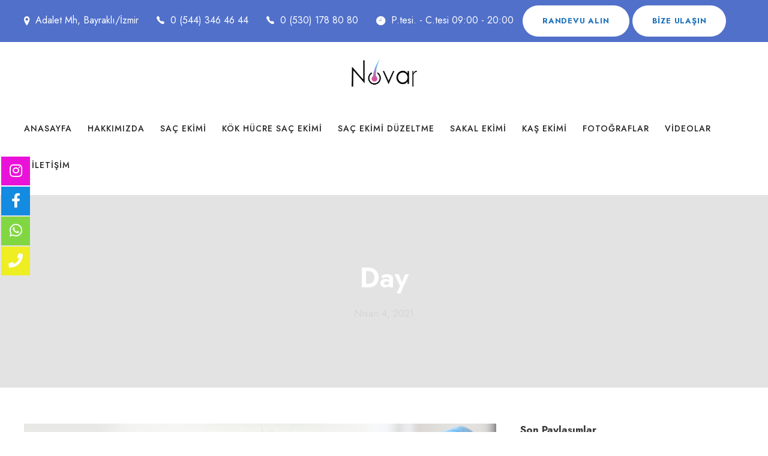

--- FILE ---
content_type: text/html; charset=UTF-8
request_url: https://novarsacekimi.com/2021/04/04/
body_size: 74340
content:
<!DOCTYPE html>
<html lang="tr" class="no-js">
<head>
	<meta charset="UTF-8">
	<meta name="viewport" content="width=device-width, initial-scale=1">
	<link rel="profile" href="https://gmpg.org/xfn/11">
	<link rel="pingback" href="https://novarsacekimi.com/xmlrpc.php">
	<meta name='robots' content='noindex, follow' />

	<!-- This site is optimized with the Yoast SEO plugin v19.4 - https://yoast.com/wordpress/plugins/seo/ -->
	<title>4 Nisan 2021 - Novar Saç Ekimi</title>
	<meta property="og:locale" content="tr_TR" />
	<meta property="og:type" content="website" />
	<meta property="og:title" content="4 Nisan 2021 - Novar Saç Ekimi" />
	<meta property="og:url" content="https://novarsacekimi.com/2021/04/04/" />
	<meta property="og:site_name" content="Novar Saç Ekimi" />
	<meta name="twitter:card" content="summary_large_image" />
	<meta name="twitter:site" content="@novarpoliklinik" />
	<script type="application/ld+json" class="yoast-schema-graph">{"@context":"https://schema.org","@graph":[{"@type":"WebSite","@id":"https://novarsacekimi.com/#website","url":"https://novarsacekimi.com/","name":"Novar Saç Ekimi","description":"Saç Ekim Polikliniği İzmir","potentialAction":[{"@type":"SearchAction","target":{"@type":"EntryPoint","urlTemplate":"https://novarsacekimi.com/?s={search_term_string}"},"query-input":"required name=search_term_string"}],"inLanguage":"tr"},{"@type":"ImageObject","inLanguage":"tr","@id":"https://novarsacekimi.com/2021/04/04/#primaryimage","url":"https://novarsacekimi.com/wp-content/uploads/2020/08/sac-mezo.jpg","contentUrl":"https://novarsacekimi.com/wp-content/uploads/2020/08/sac-mezo.jpg","width":1416,"height":700},{"@type":"CollectionPage","@id":"https://novarsacekimi.com/2021/04/04/","url":"https://novarsacekimi.com/2021/04/04/","name":"4 Nisan 2021 - Novar Saç Ekimi","isPartOf":{"@id":"https://novarsacekimi.com/#website"},"primaryImageOfPage":{"@id":"https://novarsacekimi.com/2021/04/04/#primaryimage"},"image":{"@id":"https://novarsacekimi.com/2021/04/04/#primaryimage"},"thumbnailUrl":"https://novarsacekimi.com/wp-content/uploads/2020/08/sac-mezo.jpg","breadcrumb":{"@id":"https://novarsacekimi.com/2021/04/04/#breadcrumb"},"inLanguage":"tr"},{"@type":"BreadcrumbList","@id":"https://novarsacekimi.com/2021/04/04/#breadcrumb","itemListElement":[{"@type":"ListItem","position":1,"name":"Ana sayfa","item":"https://novarsacekimi.com/"},{"@type":"ListItem","position":2,"name":"Arşiv 4 Nisan 2021"}]}]}</script>
	<!-- / Yoast SEO plugin. -->


<link rel='dns-prefetch' href='//www.google.com' />
<link rel='dns-prefetch' href='//fonts.googleapis.com' />
<link rel='dns-prefetch' href='//s.w.org' />
<link rel="alternate" type="application/rss+xml" title="Novar Saç Ekimi &raquo; beslemesi" href="https://novarsacekimi.com/feed/" />
<link rel="alternate" type="application/rss+xml" title="Novar Saç Ekimi &raquo; yorum beslemesi" href="https://novarsacekimi.com/comments/feed/" />
<script type="text/javascript">
window._wpemojiSettings = {"baseUrl":"https:\/\/s.w.org\/images\/core\/emoji\/14.0.0\/72x72\/","ext":".png","svgUrl":"https:\/\/s.w.org\/images\/core\/emoji\/14.0.0\/svg\/","svgExt":".svg","source":{"concatemoji":"https:\/\/novarsacekimi.com\/wp-includes\/js\/wp-emoji-release.min.js?ver=6.0.11"}};
/*! This file is auto-generated */
!function(e,a,t){var n,r,o,i=a.createElement("canvas"),p=i.getContext&&i.getContext("2d");function s(e,t){var a=String.fromCharCode,e=(p.clearRect(0,0,i.width,i.height),p.fillText(a.apply(this,e),0,0),i.toDataURL());return p.clearRect(0,0,i.width,i.height),p.fillText(a.apply(this,t),0,0),e===i.toDataURL()}function c(e){var t=a.createElement("script");t.src=e,t.defer=t.type="text/javascript",a.getElementsByTagName("head")[0].appendChild(t)}for(o=Array("flag","emoji"),t.supports={everything:!0,everythingExceptFlag:!0},r=0;r<o.length;r++)t.supports[o[r]]=function(e){if(!p||!p.fillText)return!1;switch(p.textBaseline="top",p.font="600 32px Arial",e){case"flag":return s([127987,65039,8205,9895,65039],[127987,65039,8203,9895,65039])?!1:!s([55356,56826,55356,56819],[55356,56826,8203,55356,56819])&&!s([55356,57332,56128,56423,56128,56418,56128,56421,56128,56430,56128,56423,56128,56447],[55356,57332,8203,56128,56423,8203,56128,56418,8203,56128,56421,8203,56128,56430,8203,56128,56423,8203,56128,56447]);case"emoji":return!s([129777,127995,8205,129778,127999],[129777,127995,8203,129778,127999])}return!1}(o[r]),t.supports.everything=t.supports.everything&&t.supports[o[r]],"flag"!==o[r]&&(t.supports.everythingExceptFlag=t.supports.everythingExceptFlag&&t.supports[o[r]]);t.supports.everythingExceptFlag=t.supports.everythingExceptFlag&&!t.supports.flag,t.DOMReady=!1,t.readyCallback=function(){t.DOMReady=!0},t.supports.everything||(n=function(){t.readyCallback()},a.addEventListener?(a.addEventListener("DOMContentLoaded",n,!1),e.addEventListener("load",n,!1)):(e.attachEvent("onload",n),a.attachEvent("onreadystatechange",function(){"complete"===a.readyState&&t.readyCallback()})),(e=t.source||{}).concatemoji?c(e.concatemoji):e.wpemoji&&e.twemoji&&(c(e.twemoji),c(e.wpemoji)))}(window,document,window._wpemojiSettings);
</script>
<style type="text/css">
img.wp-smiley,
img.emoji {
	display: inline !important;
	border: none !important;
	box-shadow: none !important;
	height: 1em !important;
	width: 1em !important;
	margin: 0 0.07em !important;
	vertical-align: -0.1em !important;
	background: none !important;
	padding: 0 !important;
}
</style>
	<link rel='stylesheet' id='wp-block-library-css'  href='https://novarsacekimi.com/wp-includes/css/dist/block-library/style.min.css?ver=6.0.11' type='text/css' media='all' />
<style id='global-styles-inline-css' type='text/css'>
body{--wp--preset--color--black: #000000;--wp--preset--color--cyan-bluish-gray: #abb8c3;--wp--preset--color--white: #ffffff;--wp--preset--color--pale-pink: #f78da7;--wp--preset--color--vivid-red: #cf2e2e;--wp--preset--color--luminous-vivid-orange: #ff6900;--wp--preset--color--luminous-vivid-amber: #fcb900;--wp--preset--color--light-green-cyan: #7bdcb5;--wp--preset--color--vivid-green-cyan: #00d084;--wp--preset--color--pale-cyan-blue: #8ed1fc;--wp--preset--color--vivid-cyan-blue: #0693e3;--wp--preset--color--vivid-purple: #9b51e0;--wp--preset--gradient--vivid-cyan-blue-to-vivid-purple: linear-gradient(135deg,rgba(6,147,227,1) 0%,rgb(155,81,224) 100%);--wp--preset--gradient--light-green-cyan-to-vivid-green-cyan: linear-gradient(135deg,rgb(122,220,180) 0%,rgb(0,208,130) 100%);--wp--preset--gradient--luminous-vivid-amber-to-luminous-vivid-orange: linear-gradient(135deg,rgba(252,185,0,1) 0%,rgba(255,105,0,1) 100%);--wp--preset--gradient--luminous-vivid-orange-to-vivid-red: linear-gradient(135deg,rgba(255,105,0,1) 0%,rgb(207,46,46) 100%);--wp--preset--gradient--very-light-gray-to-cyan-bluish-gray: linear-gradient(135deg,rgb(238,238,238) 0%,rgb(169,184,195) 100%);--wp--preset--gradient--cool-to-warm-spectrum: linear-gradient(135deg,rgb(74,234,220) 0%,rgb(151,120,209) 20%,rgb(207,42,186) 40%,rgb(238,44,130) 60%,rgb(251,105,98) 80%,rgb(254,248,76) 100%);--wp--preset--gradient--blush-light-purple: linear-gradient(135deg,rgb(255,206,236) 0%,rgb(152,150,240) 100%);--wp--preset--gradient--blush-bordeaux: linear-gradient(135deg,rgb(254,205,165) 0%,rgb(254,45,45) 50%,rgb(107,0,62) 100%);--wp--preset--gradient--luminous-dusk: linear-gradient(135deg,rgb(255,203,112) 0%,rgb(199,81,192) 50%,rgb(65,88,208) 100%);--wp--preset--gradient--pale-ocean: linear-gradient(135deg,rgb(255,245,203) 0%,rgb(182,227,212) 50%,rgb(51,167,181) 100%);--wp--preset--gradient--electric-grass: linear-gradient(135deg,rgb(202,248,128) 0%,rgb(113,206,126) 100%);--wp--preset--gradient--midnight: linear-gradient(135deg,rgb(2,3,129) 0%,rgb(40,116,252) 100%);--wp--preset--duotone--dark-grayscale: url('#wp-duotone-dark-grayscale');--wp--preset--duotone--grayscale: url('#wp-duotone-grayscale');--wp--preset--duotone--purple-yellow: url('#wp-duotone-purple-yellow');--wp--preset--duotone--blue-red: url('#wp-duotone-blue-red');--wp--preset--duotone--midnight: url('#wp-duotone-midnight');--wp--preset--duotone--magenta-yellow: url('#wp-duotone-magenta-yellow');--wp--preset--duotone--purple-green: url('#wp-duotone-purple-green');--wp--preset--duotone--blue-orange: url('#wp-duotone-blue-orange');--wp--preset--font-size--small: 13px;--wp--preset--font-size--medium: 20px;--wp--preset--font-size--large: 36px;--wp--preset--font-size--x-large: 42px;}.has-black-color{color: var(--wp--preset--color--black) !important;}.has-cyan-bluish-gray-color{color: var(--wp--preset--color--cyan-bluish-gray) !important;}.has-white-color{color: var(--wp--preset--color--white) !important;}.has-pale-pink-color{color: var(--wp--preset--color--pale-pink) !important;}.has-vivid-red-color{color: var(--wp--preset--color--vivid-red) !important;}.has-luminous-vivid-orange-color{color: var(--wp--preset--color--luminous-vivid-orange) !important;}.has-luminous-vivid-amber-color{color: var(--wp--preset--color--luminous-vivid-amber) !important;}.has-light-green-cyan-color{color: var(--wp--preset--color--light-green-cyan) !important;}.has-vivid-green-cyan-color{color: var(--wp--preset--color--vivid-green-cyan) !important;}.has-pale-cyan-blue-color{color: var(--wp--preset--color--pale-cyan-blue) !important;}.has-vivid-cyan-blue-color{color: var(--wp--preset--color--vivid-cyan-blue) !important;}.has-vivid-purple-color{color: var(--wp--preset--color--vivid-purple) !important;}.has-black-background-color{background-color: var(--wp--preset--color--black) !important;}.has-cyan-bluish-gray-background-color{background-color: var(--wp--preset--color--cyan-bluish-gray) !important;}.has-white-background-color{background-color: var(--wp--preset--color--white) !important;}.has-pale-pink-background-color{background-color: var(--wp--preset--color--pale-pink) !important;}.has-vivid-red-background-color{background-color: var(--wp--preset--color--vivid-red) !important;}.has-luminous-vivid-orange-background-color{background-color: var(--wp--preset--color--luminous-vivid-orange) !important;}.has-luminous-vivid-amber-background-color{background-color: var(--wp--preset--color--luminous-vivid-amber) !important;}.has-light-green-cyan-background-color{background-color: var(--wp--preset--color--light-green-cyan) !important;}.has-vivid-green-cyan-background-color{background-color: var(--wp--preset--color--vivid-green-cyan) !important;}.has-pale-cyan-blue-background-color{background-color: var(--wp--preset--color--pale-cyan-blue) !important;}.has-vivid-cyan-blue-background-color{background-color: var(--wp--preset--color--vivid-cyan-blue) !important;}.has-vivid-purple-background-color{background-color: var(--wp--preset--color--vivid-purple) !important;}.has-black-border-color{border-color: var(--wp--preset--color--black) !important;}.has-cyan-bluish-gray-border-color{border-color: var(--wp--preset--color--cyan-bluish-gray) !important;}.has-white-border-color{border-color: var(--wp--preset--color--white) !important;}.has-pale-pink-border-color{border-color: var(--wp--preset--color--pale-pink) !important;}.has-vivid-red-border-color{border-color: var(--wp--preset--color--vivid-red) !important;}.has-luminous-vivid-orange-border-color{border-color: var(--wp--preset--color--luminous-vivid-orange) !important;}.has-luminous-vivid-amber-border-color{border-color: var(--wp--preset--color--luminous-vivid-amber) !important;}.has-light-green-cyan-border-color{border-color: var(--wp--preset--color--light-green-cyan) !important;}.has-vivid-green-cyan-border-color{border-color: var(--wp--preset--color--vivid-green-cyan) !important;}.has-pale-cyan-blue-border-color{border-color: var(--wp--preset--color--pale-cyan-blue) !important;}.has-vivid-cyan-blue-border-color{border-color: var(--wp--preset--color--vivid-cyan-blue) !important;}.has-vivid-purple-border-color{border-color: var(--wp--preset--color--vivid-purple) !important;}.has-vivid-cyan-blue-to-vivid-purple-gradient-background{background: var(--wp--preset--gradient--vivid-cyan-blue-to-vivid-purple) !important;}.has-light-green-cyan-to-vivid-green-cyan-gradient-background{background: var(--wp--preset--gradient--light-green-cyan-to-vivid-green-cyan) !important;}.has-luminous-vivid-amber-to-luminous-vivid-orange-gradient-background{background: var(--wp--preset--gradient--luminous-vivid-amber-to-luminous-vivid-orange) !important;}.has-luminous-vivid-orange-to-vivid-red-gradient-background{background: var(--wp--preset--gradient--luminous-vivid-orange-to-vivid-red) !important;}.has-very-light-gray-to-cyan-bluish-gray-gradient-background{background: var(--wp--preset--gradient--very-light-gray-to-cyan-bluish-gray) !important;}.has-cool-to-warm-spectrum-gradient-background{background: var(--wp--preset--gradient--cool-to-warm-spectrum) !important;}.has-blush-light-purple-gradient-background{background: var(--wp--preset--gradient--blush-light-purple) !important;}.has-blush-bordeaux-gradient-background{background: var(--wp--preset--gradient--blush-bordeaux) !important;}.has-luminous-dusk-gradient-background{background: var(--wp--preset--gradient--luminous-dusk) !important;}.has-pale-ocean-gradient-background{background: var(--wp--preset--gradient--pale-ocean) !important;}.has-electric-grass-gradient-background{background: var(--wp--preset--gradient--electric-grass) !important;}.has-midnight-gradient-background{background: var(--wp--preset--gradient--midnight) !important;}.has-small-font-size{font-size: var(--wp--preset--font-size--small) !important;}.has-medium-font-size{font-size: var(--wp--preset--font-size--medium) !important;}.has-large-font-size{font-size: var(--wp--preset--font-size--large) !important;}.has-x-large-font-size{font-size: var(--wp--preset--font-size--x-large) !important;}
</style>
<link rel='stylesheet' id='contact-form-7-css'  href='https://novarsacekimi.com/wp-content/plugins/contact-form-7/includes/css/styles.css?ver=5.6.1' type='text/css' media='all' />
<link rel='stylesheet' id='gdlr-core-google-font-css'  href='https://fonts.googleapis.com/css?family=Jost%3A100%2C200%2C300%2Cregular%2C500%2C600%2C700%2C800%2C900%2C100italic%2C200italic%2C300italic%2Citalic%2C500italic%2C600italic%2C700italic%2C800italic%2C900italic%7CMontserrat%3A100%2C100italic%2C200%2C200italic%2C300%2C300italic%2Cregular%2Citalic%2C500%2C500italic%2C600%2C600italic%2C700%2C700italic%2C800%2C800italic%2C900%2C900italic%7CMerriweather%3A300%2C300italic%2Cregular%2Citalic%2C700%2C700italic%2C900%2C900italic&#038;subset=cyrillic%2Clatin%2Clatin-ext%2Ccyrillic-ext%2Cvietnamese&#038;display=optional&#038;ver=6.0.11' type='text/css' media='all' />
<link rel='stylesheet' id='font-awesome-css'  href='https://novarsacekimi.com/wp-content/plugins/goodlayers-core/plugins/fontawesome/font-awesome.css?ver=6.0.11' type='text/css' media='all' />
<link rel='stylesheet' id='fa5-css'  href='https://novarsacekimi.com/wp-content/plugins/goodlayers-core/plugins/fa5/fa5.css?ver=6.0.11' type='text/css' media='all' />
<link rel='stylesheet' id='elegant-font-css'  href='https://novarsacekimi.com/wp-content/plugins/goodlayers-core/plugins/elegant/elegant-font.css?ver=6.0.11' type='text/css' media='all' />
<link rel='stylesheet' id='ionicons-css'  href='https://novarsacekimi.com/wp-content/plugins/goodlayers-core/plugins/ionicons/ionicons.css?ver=6.0.11' type='text/css' media='all' />
<link rel='stylesheet' id='simple-line-icons-css'  href='https://novarsacekimi.com/wp-content/plugins/goodlayers-core/plugins/simpleline/simpleline.css?ver=6.0.11' type='text/css' media='all' />
<link rel='stylesheet' id='gdlr-core-plugin-css'  href='https://novarsacekimi.com/wp-content/plugins/goodlayers-core/plugins/style.css?ver=1718279416' type='text/css' media='all' />
<link rel='stylesheet' id='gdlr-core-page-builder-css'  href='https://novarsacekimi.com/wp-content/plugins/goodlayers-core/include/css/page-builder.css?ver=6.0.11' type='text/css' media='all' />
<link rel='stylesheet' id='mptt-style-css'  href='https://novarsacekimi.com/wp-content/plugins/mp-timetable/media/css/style.css?ver=2.4.6' type='text/css' media='all' />
<link rel='stylesheet' id='rs-plugin-settings-css'  href='https://novarsacekimi.com/wp-content/plugins/revslider/public/assets/css/rs6.css?ver=6.2.6' type='text/css' media='all' />
<style id='rs-plugin-settings-inline-css' type='text/css'>
#rs-demo-id {}
</style>
<link rel='stylesheet' id='wpcf7-redirect-script-frontend-css'  href='https://novarsacekimi.com/wp-content/plugins/wpcf7-redirect/build/css/wpcf7-redirect-frontend.min.css?ver=6.0.11' type='text/css' media='all' />
<link rel='stylesheet' id='wpgmp-frontend_css-css'  href='https://novarsacekimi.com/wp-content/plugins/wp-google-map-plugin/assets/css/frontend.css?ver=6.0.11' type='text/css' media='all' />
<link rel='stylesheet' id='popup-maker-site-css'  href='//novarsacekimi.com/wp-content/uploads/pum/pum-site-styles.css?generated=1699600763&#038;ver=1.18.2' type='text/css' media='all' />
<link rel='stylesheet' id='mediz-style-core-css'  href='https://novarsacekimi.com/wp-content/themes/mediz/css/style-core.css?ver=6.0.11' type='text/css' media='all' />
<link rel='stylesheet' id='mediz-custom-style-css'  href='https://novarsacekimi.com/wp-content/uploads/mediz-style-custom.css?1718279416&#038;ver=6.0.11' type='text/css' media='all' />
<script type='text/javascript' src='https://novarsacekimi.com/wp-includes/js/jquery/jquery.min.js?ver=3.6.0' id='jquery-core-js'></script>
<script type='text/javascript' src='https://novarsacekimi.com/wp-includes/js/jquery/jquery-migrate.min.js?ver=3.3.2' id='jquery-migrate-js'></script>
<script type='text/javascript' src='https://novarsacekimi.com/wp-content/plugins/revslider/public/assets/js/rbtools.min.js?ver=6.0.2' id='tp-tools-js'></script>
<script type='text/javascript' src='https://novarsacekimi.com/wp-content/plugins/revslider/public/assets/js/rs6.min.js?ver=6.2.6' id='revmin-js'></script>
<!--[if lt IE 9]>
<script type='text/javascript' src='https://novarsacekimi.com/wp-content/themes/mediz/js/html5.js?ver=6.0.11' id='html5js-js'></script>
<![endif]-->
<link rel="https://api.w.org/" href="https://novarsacekimi.com/wp-json/" /><link rel="EditURI" type="application/rsd+xml" title="RSD" href="https://novarsacekimi.com/xmlrpc.php?rsd" />
<link rel="wlwmanifest" type="application/wlwmanifest+xml" href="https://novarsacekimi.com/wp-includes/wlwmanifest.xml" /> 
<meta name="generator" content="WordPress 6.0.11" />
<noscript><style type="text/css">.mptt-shortcode-wrapper .mptt-shortcode-table:first-of-type{display:table!important}.mptt-shortcode-wrapper .mptt-shortcode-table .mptt-event-container:hover{height:auto!important;min-height:100%!important}body.mprm_ie_browser .mptt-shortcode-wrapper .mptt-event-container{height:auto!important}@media (max-width:767px){.mptt-shortcode-wrapper .mptt-shortcode-table:first-of-type{display:none!important}}</style></noscript><style type="text/css">.recentcomments a{display:inline !important;padding:0 !important;margin:0 !important;}</style><!-- Yandex.Metrika counter by Yandex Metrica Plugin -->
<script type="text/javascript" >
    (function(m,e,t,r,i,k,a){m[i]=m[i]||function(){(m[i].a=m[i].a||[]).push(arguments)};
        m[i].l=1*new Date();k=e.createElement(t),a=e.getElementsByTagName(t)[0],k.async=1,k.src=r,a.parentNode.insertBefore(k,a)})
    (window, document, "script", "https://mc.yandex.ru/metrika/tag.js", "ym");

    ym(67202446, "init", {
        id:67202446,
        clickmap:true,
        trackLinks:true,
        accurateTrackBounce:true,
        webvisor:true,
	        });
</script>
<noscript><div><img src="https://mc.yandex.ru/watch/67202446" style="position:absolute; left:-9999px;" alt="" /></div></noscript>
<!-- /Yandex.Metrika counter -->
<meta name="generator" content="Powered by Slider Revolution 6.2.6 - responsive, Mobile-Friendly Slider Plugin for WordPress with comfortable drag and drop interface." />
<link rel="icon" href="https://novarsacekimi.com/wp-content/uploads/2020/08/cropped-512x512NovarSacekimiFavion-32x32.png" sizes="32x32" />
<link rel="icon" href="https://novarsacekimi.com/wp-content/uploads/2020/08/cropped-512x512NovarSacekimiFavion-192x192.png" sizes="192x192" />
<link rel="apple-touch-icon" href="https://novarsacekimi.com/wp-content/uploads/2020/08/cropped-512x512NovarSacekimiFavion-180x180.png" />
<meta name="msapplication-TileImage" content="https://novarsacekimi.com/wp-content/uploads/2020/08/cropped-512x512NovarSacekimiFavion-270x270.png" />
<script type="text/javascript">function setREVStartSize(e){
			//window.requestAnimationFrame(function() {				 
				window.RSIW = window.RSIW===undefined ? window.innerWidth : window.RSIW;	
				window.RSIH = window.RSIH===undefined ? window.innerHeight : window.RSIH;	
				try {								
					var pw = document.getElementById(e.c).parentNode.offsetWidth,
						newh;
					pw = pw===0 || isNaN(pw) ? window.RSIW : pw;
					e.tabw = e.tabw===undefined ? 0 : parseInt(e.tabw);
					e.thumbw = e.thumbw===undefined ? 0 : parseInt(e.thumbw);
					e.tabh = e.tabh===undefined ? 0 : parseInt(e.tabh);
					e.thumbh = e.thumbh===undefined ? 0 : parseInt(e.thumbh);
					e.tabhide = e.tabhide===undefined ? 0 : parseInt(e.tabhide);
					e.thumbhide = e.thumbhide===undefined ? 0 : parseInt(e.thumbhide);
					e.mh = e.mh===undefined || e.mh=="" || e.mh==="auto" ? 0 : parseInt(e.mh,0);		
					if(e.layout==="fullscreen" || e.l==="fullscreen") 						
						newh = Math.max(e.mh,window.RSIH);					
					else{					
						e.gw = Array.isArray(e.gw) ? e.gw : [e.gw];
						for (var i in e.rl) if (e.gw[i]===undefined || e.gw[i]===0) e.gw[i] = e.gw[i-1];					
						e.gh = e.el===undefined || e.el==="" || (Array.isArray(e.el) && e.el.length==0)? e.gh : e.el;
						e.gh = Array.isArray(e.gh) ? e.gh : [e.gh];
						for (var i in e.rl) if (e.gh[i]===undefined || e.gh[i]===0) e.gh[i] = e.gh[i-1];
											
						var nl = new Array(e.rl.length),
							ix = 0,						
							sl;					
						e.tabw = e.tabhide>=pw ? 0 : e.tabw;
						e.thumbw = e.thumbhide>=pw ? 0 : e.thumbw;
						e.tabh = e.tabhide>=pw ? 0 : e.tabh;
						e.thumbh = e.thumbhide>=pw ? 0 : e.thumbh;					
						for (var i in e.rl) nl[i] = e.rl[i]<window.RSIW ? 0 : e.rl[i];
						sl = nl[0];									
						for (var i in nl) if (sl>nl[i] && nl[i]>0) { sl = nl[i]; ix=i;}															
						var m = pw>(e.gw[ix]+e.tabw+e.thumbw) ? 1 : (pw-(e.tabw+e.thumbw)) / (e.gw[ix]);					
						newh =  (e.gh[ix] * m) + (e.tabh + e.thumbh);
					}				
					if(window.rs_init_css===undefined) window.rs_init_css = document.head.appendChild(document.createElement("style"));					
					document.getElementById(e.c).height = newh+"px";
					window.rs_init_css.innerHTML += "#"+e.c+"_wrapper { height: "+newh+"px }";				
				} catch(e){
					console.log("Failure at Presize of Slider:" + e)
				}					   
			//});
		  };</script>
		<style type="text/css" id="wp-custom-css">
			.pum-trigger{
	display:none;
}		</style>
			
	<!-- Global site tag (gtag.js) - Google Ads: 1029481296 -->
<script async src="https://www.googletagmanager.com/gtag/js?id=AW-1029481296"></script>
<script>
  window.dataLayer = window.dataLayer || [];
  function gtag(){dataLayer.push(arguments);}
  gtag('js', new Date());

  gtag('config', 'AW-1029481296');
</script>
	
	<!-- Global site tag (gtag.js) - Google Analytics -->
<script async src="https://www.googletagmanager.com/gtag/js?id=UA-188411146-1"></script>
<script>
  window.dataLayer = window.dataLayer || [];
  function gtag(){dataLayer.push(arguments);}
  gtag('js', new Date());

  gtag('config', 'UA-188411146-1');
</script>
	
	
	
	
	
	<!-- Global site tag (gtag.js) - Google Analytics -->
<script async src="https://www.googletagmanager.com/gtag/js?id=UA-174984503-1"></script>
<script>
  window.dataLayer = window.dataLayer || [];
  function gtag(){dataLayer.push(arguments);}
  gtag('js', new Date());

  gtag('config', 'UA-174984503-1');
</script>

</head>

<body data-rsssl=1 class="archive date gdlr-core-body mediz-body mediz-body-front mediz-full  mediz-with-sticky-navigation  mediz-blockquote-style-1 gdlr-core-link-to-lightbox" data-home-url="https://novarsacekimi.com/" >
<div class="mediz-mobile-header-wrap" ><div class="mediz-mobile-header mediz-header-background mediz-style-slide mediz-sticky-mobile-navigation " id="mediz-mobile-header" ><div class="mediz-mobile-header-container mediz-container clearfix" ><div class="mediz-logo  mediz-item-pdlr"><div class="mediz-logo-inner"><a class="" href="https://novarsacekimi.com/" ><img src="https://novarsacekimi.com/wp-content/uploads/2020/08/250x78NovarSacekimiLogo.png" alt="" width="250" height="78" title="250x78NovarSacekimiLogo" /></a></div></div><div class="mediz-mobile-menu-right" ><div class="mediz-overlay-menu mediz-mobile-menu" id="mediz-mobile-menu" ><a class="mediz-overlay-menu-icon mediz-mobile-menu-button mediz-mobile-button-hamburger-with-border" href="#" ><i class="fa fa-bars" ></i></a><div class="mediz-overlay-menu-content mediz-navigation-font" ><div class="mediz-overlay-menu-close" ></div><div class="mediz-overlay-menu-row" ><div class="mediz-overlay-menu-cell" ><ul id="menu-main-menu-hospital-2" class="menu"><li class="menu-item menu-item-type-post_type menu-item-object-page menu-item-home menu-item-8435"><a href="https://novarsacekimi.com/">Anasayfa</a></li>
<li class="menu-item menu-item-type-post_type menu-item-object-page menu-item-8578"><a href="https://novarsacekimi.com/hakkimizda/">HAKKIMIZDA</a></li>
<li class="menu-item menu-item-type-post_type menu-item-object-page menu-item-8815"><a href="https://novarsacekimi.com/fue-sac-ekimi/">Saç Ekimi</a></li>
<li class="menu-item menu-item-type-post_type menu-item-object-page menu-item-9576"><a href="https://novarsacekimi.com/kok-hucre-sac-ekimi/">Kök Hücre Saç Ekimi</a></li>
<li class="menu-item menu-item-type-post_type menu-item-object-page menu-item-8820"><a href="https://novarsacekimi.com/sac-ekimi-duzeltme-operasyonu/">Saç Ekimi Düzeltme</a></li>
<li class="menu-item menu-item-type-post_type menu-item-object-page menu-item-8818"><a href="https://novarsacekimi.com/sakal-ekimi/">Sakal Ekimi</a></li>
<li class="menu-item menu-item-type-post_type menu-item-object-page menu-item-8819"><a href="https://novarsacekimi.com/kas-ekimi/">Kaş Ekimi</a></li>
<li class="menu-item menu-item-type-post_type menu-item-object-page menu-item-9215"><a href="https://novarsacekimi.com/fotograflar/">Fotoğraflar</a></li>
<li class="menu-item menu-item-type-post_type menu-item-object-page menu-item-9214"><a href="https://novarsacekimi.com/videolar/">Videolar</a></li>
<li class="menu-item menu-item-type-post_type menu-item-object-page menu-item-8587"><a href="https://novarsacekimi.com/iletisim/">İletişim</a></li>
</ul></div></div></div></div></div></div></div></div><div class="mediz-body-outer-wrapper ">
		<div class="mediz-body-wrapper clearfix  mediz-with-frame">
	<div class="mediz-top-bar" ><div class="mediz-top-bar-background" ></div><div class="mediz-top-bar-container mediz-container " ><div class="mediz-top-bar-container-inner clearfix" ><div class="mediz-top-bar-left mediz-item-pdlr"><i class="ion-location" style="font-size: 20px ;color: #ffffff ;margin-right: 10px ;"  ></i>Adalet Mh, Bayraklı/İzmir
<i class="ion-ios-telephone" style="font-size: 19px ;color: #ffffff ;margin-left: 25px ;margin-right: 10px ;"  ></i>0 (544) 346 46 44
<i class="ion-ios-telephone" style="font-size: 19px ;color: #ffffff ;margin-left: 25px ;margin-right: 10px ;"  ></i>0 (530) 178 80 80

<i class="ion-ios-clock" style="font-size: 19px ;color: #ffffff ;margin-left: 25px ;margin-right: 10px ;"  ></i>P.tesi. - C.tesi 09:00 - 20:00 

<a href="https://novarsacekimi.com/randevu/" class="gdlr-core-button  gdlr-core-button-solid gdlr-core-center-align gdlr-core-button-no-border" style="cursor:pointer;color: #1e73be ;background: #ffffff ;margin-left:10px"> Randevu Alın </a> <a href="tel:05443464644" class="gdlr-core-button  gdlr-core-button-solid gdlr-core-center-align gdlr-core-button-no-border" style="cursor:pointer;color: #1e73be ;background: #ffffff ;"> Bize Ulaşın </a></div></div></div></div>	
<header class="mediz-header-wrap mediz-header-style-bar mediz-header-background  mediz-style-center" >
	<div class="mediz-header-container clearfix  mediz-container">
		<div class="mediz-header-container-inner">
		<div class="mediz-logo  mediz-item-pdlr"><div class="mediz-logo-inner"><a class="" href="https://novarsacekimi.com/" ><img src="https://novarsacekimi.com/wp-content/uploads/2020/08/250x78NovarSacekimiLogo.png" alt="" width="250" height="78" title="250x78NovarSacekimiLogo" /></a></div></div>		</div>
	</div>
</header><!-- header -->
<div class="mediz-navigation-bar-wrap  mediz-style-solid mediz-sticky-navigation mediz-sticky-navigation-height mediz-style-center  mediz-style-fixed" >
	<div class="mediz-navigation-background" ></div>
	<div class="mediz-navigation-container clearfix  mediz-container">
				<div class="mediz-navigation mediz-item-pdlr clearfix " >
		<div class="mediz-main-menu" id="mediz-main-menu" ><ul id="menu-main-menu-hospital-3" class="sf-menu"><li  class="menu-item menu-item-type-post_type menu-item-object-page menu-item-home menu-item-8435 mediz-normal-menu"><a href="https://novarsacekimi.com/">Anasayfa</a></li>
<li  class="menu-item menu-item-type-post_type menu-item-object-page menu-item-8578 mediz-normal-menu"><a href="https://novarsacekimi.com/hakkimizda/">HAKKIMIZDA</a></li>
<li  class="menu-item menu-item-type-post_type menu-item-object-page menu-item-8815 mediz-normal-menu"><a href="https://novarsacekimi.com/fue-sac-ekimi/">Saç Ekimi</a></li>
<li  class="menu-item menu-item-type-post_type menu-item-object-page menu-item-9576 mediz-normal-menu"><a href="https://novarsacekimi.com/kok-hucre-sac-ekimi/">Kök Hücre Saç Ekimi</a></li>
<li  class="menu-item menu-item-type-post_type menu-item-object-page menu-item-8820 mediz-normal-menu"><a href="https://novarsacekimi.com/sac-ekimi-duzeltme-operasyonu/">Saç Ekimi Düzeltme</a></li>
<li  class="menu-item menu-item-type-post_type menu-item-object-page menu-item-8818 mediz-normal-menu"><a href="https://novarsacekimi.com/sakal-ekimi/">Sakal Ekimi</a></li>
<li  class="menu-item menu-item-type-post_type menu-item-object-page menu-item-8819 mediz-normal-menu"><a href="https://novarsacekimi.com/kas-ekimi/">Kaş Ekimi</a></li>
<li  class="menu-item menu-item-type-post_type menu-item-object-page menu-item-9215 mediz-normal-menu"><a href="https://novarsacekimi.com/fotograflar/">Fotoğraflar</a></li>
<li  class="menu-item menu-item-type-post_type menu-item-object-page menu-item-9214 mediz-normal-menu"><a href="https://novarsacekimi.com/videolar/">Videolar</a></li>
<li  class="menu-item menu-item-type-post_type menu-item-object-page menu-item-8587 mediz-normal-menu"><a href="https://novarsacekimi.com/iletisim/">İletişim</a></li>
</ul><div class="mediz-navigation-slide-bar  mediz-navigation-slide-bar-style-2"  data-size-offset="0"  id="mediz-navigation-slide-bar" ></div></div>		</div><!-- mediz-navigation -->

	</div><!-- mediz-header-container -->
</div><!-- mediz-navigation-bar-wrap --><div class="mediz-page-title-wrap  mediz-style-custom mediz-center-align" ><div class="mediz-header-transparent-substitute" ></div><div class="mediz-page-title-overlay"  ></div><div class="mediz-page-title-container mediz-container" ><div class="mediz-page-title-content mediz-item-pdlr"  ><h3 class="mediz-page-title"  >Day</h3><div class="mediz-page-caption"  >Nisan 4, 2021</div></div></div></div>	<div class="mediz-page-wrapper" id="mediz-page-wrapper" ><div class="mediz-content-container mediz-container"><div class=" mediz-sidebar-wrap clearfix mediz-line-height-0 mediz-sidebar-style-right" ><div class=" mediz-sidebar-center mediz-column-40 mediz-line-height" ><div class="mediz-content-area" ><div class="gdlr-core-blog-item gdlr-core-item-pdb clearfix  gdlr-core-style-blog-full"  ><div class="gdlr-core-blog-item-holder gdlr-core-js-2 clearfix" data-layout="fitrows" ><div class="gdlr-core-item-list gdlr-core-blog-full  gdlr-core-item-mglr gdlr-core-style-left"  ><div class="gdlr-core-blog-thumbnail gdlr-core-media-image  gdlr-core-opacity-on-hover gdlr-core-zoom-on-hover"  ><a href="https://novarsacekimi.com/izmir-sac-ekimi/" ><img src="https://novarsacekimi.com/wp-content/uploads/2020/08/sac-mezo.jpg" alt="" width="1416" height="700" title="sac-mezo" /></a></div><div class="gdlr-core-blog-full-head clearfix"><div class="gdlr-core-blog-date-wrapper gdlr-core-skin-divider"><div class="gdlr-core-blog-date-day gdlr-core-skin-caption">04</div><div class="gdlr-core-blog-date-month gdlr-core-skin-caption">Nis</div></div><div class="gdlr-core-blog-full-head-right"><h3 class="gdlr-core-blog-title gdlr-core-skin-title"  ><a href="https://novarsacekimi.com/izmir-sac-ekimi/" >İzmir Saç Ekimi</a></h3><div class="gdlr-core-blog-info-wrapper gdlr-core-skin-divider" ><span class="gdlr-core-blog-info gdlr-core-blog-info-font gdlr-core-skin-caption gdlr-core-blog-info-date"  ><span class="gdlr-core-head" ><i class="icon_clock_alt" ></i></span><a href="https://novarsacekimi.com/2021/04/04/">4 Nisan 2021</a></span><span class="gdlr-core-blog-info gdlr-core-blog-info-font gdlr-core-skin-caption gdlr-core-blog-info-category"  ><span class="gdlr-core-head" ><i class="icon_folder-alt" ></i></span><a href="https://novarsacekimi.com/category/genel/sac-ekimi/" rel="tag">Saç Ekimi</a></span><span class="gdlr-core-blog-info gdlr-core-blog-info-font gdlr-core-skin-caption gdlr-core-blog-info-tag"  ><span class="gdlr-core-head" ><i class="icon_tags_alt" ></i></span><a href="https://novarsacekimi.com/tag/en-iyi-sac-ekim-merkezi/" rel="tag">en iyi saç ekim merkezi</a><span class="gdlr-core-sep">,</span> <a href="https://novarsacekimi.com/tag/fue-sac-ekimi/" rel="tag">fue saç ekimi</a><span class="gdlr-core-sep">,</span> <a href="https://novarsacekimi.com/tag/izmir-sac-ekimi/" rel="tag">izmir saç ekimi</a><span class="gdlr-core-sep">,</span> <a href="https://novarsacekimi.com/tag/sac-ekim-fiyat/" rel="tag">saç ekim fiyat</a><span class="gdlr-core-sep">,</span> <a href="https://novarsacekimi.com/tag/sac-ekim-fiyatlari-2/" rel="tag">saç ekim fiyatlari</a><span class="gdlr-core-sep">,</span> <a href="https://novarsacekimi.com/tag/sac-ekim-fiyatlari/" rel="tag">saç ekim fiyatları</a><span class="gdlr-core-sep">,</span> <a href="https://novarsacekimi.com/tag/sac-ekimi/" rel="tag">saç ekimi</a><span class="gdlr-core-sep">,</span> <a href="https://novarsacekimi.com/tag/sac-ekimi-izmir/" rel="tag">saç ekimi izmir</a></span></div></div></div><div class="gdlr-core-blog-content clearfix" >Saç Ekimi Operasyonunda Kullanılan Yöntemler Nelerdir? Saç ekimi operasyonunda kullanılan yöntemler, iz bırakmaması ile genellikle en çok tercih edilen FUE ya da ensede hafif bir iz bırakma ihtimali olan saç ekim yöntemleri uygulanmaktadır. Gelişen teknoloji ile FUE yönteminde saç kökleri, kafadaki sağlam saç köklerinden tek tek alınarak eksik olan bölgelere ekilerek işlem gerçekleştirilmektedir. Diğer yöntemlerde...<div class="clear"></div><a class="gdlr-core-excerpt-read-more gdlr-core-button gdlr-core-rectangle" href="https://novarsacekimi.com/izmir-sac-ekimi/" >Read More</a></div></div></div></div></div></div><div class=" mediz-sidebar-right mediz-column-20 mediz-line-height mediz-line-height" ><div class="mediz-sidebar-area mediz-item-pdlr" ><div id="gdlr-core-recent-post-widget-1" class="widget widget_gdlr-core-recent-post-widget mediz-widget"><h3 class="mediz-widget-title">Son Paylaşımlar</h3><span class="clear"></span><div class="gdlr-core-recent-post-widget-wrap gdlr-core-style-1"><div class="gdlr-core-recent-post-widget clearfix"><div class="gdlr-core-recent-post-widget-thumbnail gdlr-core-media-image" ><img src="https://novarsacekimi.com/wp-content/uploads/2020/08/sac-mezo-150x150.jpg" alt="" width="150" height="150" title="sac-mezo" /></div><div class="gdlr-core-recent-post-widget-content"><div class="gdlr-core-recent-post-widget-title"><a href="https://novarsacekimi.com/sac-ekimi-izmir-nedir/" >Saç Ekimi İzmir Nedir ?</a></div><div class="gdlr-core-recent-post-widget-info"><span class="gdlr-core-blog-info gdlr-core-blog-info-font gdlr-core-skin-caption gdlr-core-blog-info-date"  ><span class="gdlr-core-head" ><i class="icon_clock_alt" ></i></span><a href="https://novarsacekimi.com/2021/04/24/">24 Nisan 2021</a></span><span class="gdlr-core-blog-info gdlr-core-blog-info-font gdlr-core-skin-caption gdlr-core-blog-info-author"  ><span class="gdlr-core-head" ><i class="icon_documents_alt" ></i></span><a href="https://novarsacekimi.com/author/adminsacekimi/" title="adminsacekimi tarafından yazılan yazılar" rel="author">adminsacekimi</a></span></div></div></div><div class="gdlr-core-recent-post-widget clearfix"><div class="gdlr-core-recent-post-widget-thumbnail gdlr-core-media-image" ><img src="https://novarsacekimi.com/wp-content/uploads/2021/02/sacekimi-150x150.jpg" alt="" width="150" height="150" title="sacekimi" /></div><div class="gdlr-core-recent-post-widget-content"><div class="gdlr-core-recent-post-widget-title"><a href="https://novarsacekimi.com/sac-ekimi-yorumlari/" >Saç Ekimi Yorumları</a></div><div class="gdlr-core-recent-post-widget-info"><span class="gdlr-core-blog-info gdlr-core-blog-info-font gdlr-core-skin-caption gdlr-core-blog-info-date"  ><span class="gdlr-core-head" ><i class="icon_clock_alt" ></i></span><a href="https://novarsacekimi.com/2021/04/22/">22 Nisan 2021</a></span><span class="gdlr-core-blog-info gdlr-core-blog-info-font gdlr-core-skin-caption gdlr-core-blog-info-author"  ><span class="gdlr-core-head" ><i class="icon_documents_alt" ></i></span><a href="https://novarsacekimi.com/author/adminsacekimi/" title="adminsacekimi tarafından yazılan yazılar" rel="author">adminsacekimi</a></span></div></div></div><div class="gdlr-core-recent-post-widget clearfix"><div class="gdlr-core-recent-post-widget-thumbnail gdlr-core-media-image" ><img src="https://novarsacekimi.com/wp-content/uploads/2020/09/sac-ekimi-izmir-novar-sac-ekimi-150x150.jpg" alt="" width="150" height="150" title="sac-ekimi-izmir-novar-sac-ekimi" /></div><div class="gdlr-core-recent-post-widget-content"><div class="gdlr-core-recent-post-widget-title"><a href="https://novarsacekimi.com/sac-ekimi-izmir-fiyat/" >Saç Ekimi İzmir Fiyat</a></div><div class="gdlr-core-recent-post-widget-info"><span class="gdlr-core-blog-info gdlr-core-blog-info-font gdlr-core-skin-caption gdlr-core-blog-info-date"  ><span class="gdlr-core-head" ><i class="icon_clock_alt" ></i></span><a href="https://novarsacekimi.com/2021/04/20/">20 Nisan 2021</a></span><span class="gdlr-core-blog-info gdlr-core-blog-info-font gdlr-core-skin-caption gdlr-core-blog-info-author"  ><span class="gdlr-core-head" ><i class="icon_documents_alt" ></i></span><a href="https://novarsacekimi.com/author/adminsacekimi/" title="adminsacekimi tarafından yazılan yazılar" rel="author">adminsacekimi</a></span></div></div></div></div></div><div id="text-3" class="widget widget_text mediz-widget"><h3 class="mediz-widget-title">Novar Poliklinik</h3><span class="clear"></span>			<div class="textwidget"><p>Özel Novar Poliklinikleri ilk şubesi ile 2004 yılında hizmet vermeye başlamış olup, devamlı gelişme ve hizmet verme ile bütünleşmiş dinamizmi sayesinde büyümeye devam etmiş, şu an 5 şubesi ile İzmir’de sektörün öncü kuruluşu ve markası olmuştur.</p>
</div>
		</div><div id="gdlr-core-custom-menu-widget-2" class="widget widget_gdlr-core-custom-menu-widget mediz-widget"><h3 class="mediz-widget-title">Hizmetlerimiz</h3><span class="clear"></span><div class="menu-hizmetlerimiz-container"><ul id="menu-hizmetlerimiz" class="gdlr-core-custom-menu-widget gdlr-core-menu-style-list"><li  class="menu-item menu-item-type-post_type menu-item-object-page menu-item-8676 mediz-normal-menu"><a href="https://novarsacekimi.com/fue-sac-ekimi/">Fue Saç Ekimi</a></li>
<li  class="menu-item menu-item-type-post_type menu-item-object-page menu-item-8700 mediz-normal-menu"><a href="https://novarsacekimi.com/sakal-ekimi/">Sakal Ekimi</a></li>
<li  class="menu-item menu-item-type-post_type menu-item-object-page menu-item-8698 mediz-normal-menu"><a href="https://novarsacekimi.com/kas-ekimi/">Kaş Ekimi</a></li>
<li  class="menu-item menu-item-type-post_type menu-item-object-page menu-item-8682 mediz-normal-menu"><a href="https://novarsacekimi.com/hizmetlerimiz/">Diğer Hizmetlerimiz</a></li>
<li  class="menu-item menu-item-type-post_type menu-item-object-page menu-item-8699 mediz-normal-menu"><a href="https://novarsacekimi.com/sac-ekimi-duzeltme-operasyonu/">Saç Ekimi Düzeltme</a></li>
</ul></div></div><div id="gdlr-core-custom-menu-widget-9" class="widget widget_gdlr-core-custom-menu-widget mediz-widget"><h3 class="mediz-widget-title">General Surgery</h3><span class="clear"></span><div class="menu-about-us-container"><ul id="menu-about-us" class="gdlr-core-custom-menu-widget gdlr-core-menu-style-list2"><li  class="menu-item menu-item-type-custom menu-item-object-custom menu-item-7462 mediz-normal-menu"><a href="#">Our Mission &#038; Values</a></li>
<li  class="menu-item menu-item-type-custom menu-item-object-custom menu-item-7463 mediz-normal-menu"><a href="#">Leadership</a></li>
<li  class="menu-item menu-item-type-custom menu-item-object-custom menu-item-7464 mediz-normal-menu"><a href="#">Transformation</a></li>
<li  class="menu-item menu-item-type-custom menu-item-object-custom menu-item-7465 mediz-normal-menu"><a href="#">Awards</a></li>
<li  class="menu-item menu-item-type-custom menu-item-object-custom menu-item-7466 mediz-normal-menu"><a href="#">Diversity is Our Specialty</a></li>
<li  class="menu-item menu-item-type-custom menu-item-object-custom menu-item-7467 mediz-normal-menu"><a href="#">Publications &#038; Reports</a></li>
<li  class="menu-item menu-item-type-custom menu-item-object-custom menu-item-7468 mediz-normal-menu"><a href="#">Policies &#038; Procedures</a></li>
</ul></div></div><div id="text-29" class="widget widget_text mediz-widget">			<div class="textwidget"><p><span class="gdlr-core-space-shortcode" style="margin-top: -7px ;"  ></span><div class="gdlr-core-widget-box-shortcode " style="color: #C3DEFF ;padding: 37px 27px 20px 35px;border-radius: 3px;-moz-border-radius: 3px;-webkit-border-radius: 3px;background-image: url(https://demo.goodlayers.com/mediz/hospital/wp-content/uploads/sites/2/2019/12/department-bg.jpg) ;border: 0px solid #293b6d ;"  ><h3 class="gdlr-core-widget-box-shortcode-title" style="color: #ffffff ;"  >Department Address</h3><div class="gdlr-core-widget-box-shortcode-content" ><p>Box 3233 1810 Kings Way King Street, 5th Avenue, New York</p>
</div></div><span class="gdlr-core-space-shortcode" style="margin-top: 25px ;"  ></span></p>
<p><i class="icon-phone" style="font-size: 17px ;color: #17449E ;margin-right: 10px ;"  ></i> <span style="color: #17449e;">+1-2345-3455-33</span> <span class="gdlr-core-space-shortcode" style="margin-top: -20px ;"  ></span><br />
<i class="icon-envelope" style="font-size: 17px ;color: #17449E ;margin-right: 10px ;"  ></i> <span style="color: #17449e;">contact@mediztheme.co</span><span class="gdlr-core-space-shortcode" style="margin-top: 7px ;"  ></span></p>
</div>
		</div><div id="gdlr-core-opening-hour-widget-6" class="widget widget_gdlr-core-opening-hour-widget mediz-widget"><h3 class="mediz-widget-title">Department Hours</h3><span class="clear"></span><div class="gdlr-core-opening-hour-widget" style="color: #17449e ;"  ><div class="gdlr-core-opening-hour-widget-list clearfix" ><span class="gdlr-core-head" ><i class="icon-clock" ></i>Monday - Friday</span><span class="gdlr-core-tail" >08:00 - 20:00</span></div><div class="gdlr-core-opening-hour-widget-list clearfix" ><span class="gdlr-core-head" ><i class="icon-clock" ></i>Saturday</span><span class="gdlr-core-tail" >09:00 - 14:00</span></div><div class="gdlr-core-opening-hour-widget-list clearfix" ><span class="gdlr-core-head" ><i class="icon-clock" ></i>Sunday</span><span class="gdlr-core-tail" >Close</span></div></div></div><div id="text-16" class="widget widget_text mediz-widget">			<div class="textwidget"><p><span class="gdlr-core-space-shortcode" style="margin-top: -15px ;"  ></span><a class="gdlr-core-button gdlr-core-button-shortcode  gdlr-core-button-gradient gdlr-core-center-align gdlr-core-button-no-border gdlr-core-button-full-width" href="#"  style="font-size: 14px ;letter-spacing: 0px ;padding: 19px 29px 20px;text-transform: none ;border-radius: 3px;-moz-border-radius: 3px;-webkit-border-radius: 3px;background: #4D93E9 ;background: linear-gradient(#4D93E9, #4DA4E9);-moz-background: linear-gradient(#4D93E9, #4DA4E9);-o-background: linear-gradient(#4D93E9, #4DA4E9);-webkit-background: linear-gradient(#4D93E9, #4DA4E9);"  ><i class="gdlr-core-pos-left fa fa-file-pdf-o" style="color: #ffffff ;"  ></i><span class="gdlr-core-content" >Download PDF File</span></a></p>
</div>
		</div></div></div></div></div></div><footer><div class="mediz-footer-wrapper " ><div class="mediz-footer-container mediz-container clearfix" ><div class="mediz-footer-column mediz-item-pdlr mediz-column-15" ><div id="text-1" class="widget widget_text mediz-widget">			<div class="textwidget"><p><span class="gdlr-core-space-shortcode" style="margin-top: -6px ;"  ></span><img class="alignnone size-full" src="https://novarsacekimi.com/177x66novarsacekimilogo/" alt="" width="124" /><br />
<span class="gdlr-core-space-shortcode" style="margin-top: -40px ;"  ></span><br />
© Bu sitedeki tüm yazılar ve resimler konu hakkında diğer kaynaklardan ibarettir. Sitede, ziyaretçilerini aydınlatmak amacıyla Saç Ekimi, Güzellik ve Estetik amaçlı açılmış Güzellik Merkezlerinde yapılan işlemler ile ilgili ön bilgiler yayınlanmaktadır.</p>
<p><a href="https://www.facebook.com/novarhair" target="_blank" rel="noopener"><i class="fa fa-facebook" style="font-size: 19px ;color: #8a99c0 ;margin-right: 20px ;"  ></i></a><a href="https://twitter.com/novarestetik" target="_blank" rel="noopener"><i class="fa fa-twitter" style="font-size: 19px ;color: #8a99c0 ;margin-right: 20px ;"  ></i></a><a href="https://www.youtube.com/channel/UCMx3XQjHxhuVMUH35lb5TEw" target="_blank" rel="noopener"><i class="fa fa-youtube-play" style="font-size: 19px ;color: #8a99c0 ;margin-right: 20px ;"  ></i></a><a href="https://www.instagram.com/novarhair/" target="_blank" rel="noopener"><i class="fa fa-instagram" style="font-size: 19px ;color: #8a99c0 ;margin-right: 20px ;"  ></i></a><a href="https://www.linkedin.com/company/novar-poliklinik/" target="_blank" rel="noopener"><i class="fa fa-linkedin" style="font-size: 19px ;color: #8a99c0 ;margin-right: 20px ;"  ></i></a></p>
</div>
		</div></div><div class="mediz-footer-column mediz-item-pdlr mediz-column-15" ><div id="gdlr-core-custom-menu-widget-16" class="widget widget_gdlr-core-custom-menu-widget mediz-widget"><h3 class="mediz-widget-title">HİZMETLERİMİZ</h3><span class="clear"></span><div class="menu-hizmetlerimiz-container"><ul id="menu-hizmetlerimiz-1" class="gdlr-core-custom-menu-widget gdlr-core-menu-style-half"><li  class="menu-item menu-item-type-post_type menu-item-object-page menu-item-8676 mediz-normal-menu"><a href="https://novarsacekimi.com/fue-sac-ekimi/">Fue Saç Ekimi</a></li>
<li  class="menu-item menu-item-type-post_type menu-item-object-page menu-item-8700 mediz-normal-menu"><a href="https://novarsacekimi.com/sakal-ekimi/">Sakal Ekimi</a></li>
<li  class="menu-item menu-item-type-post_type menu-item-object-page menu-item-8698 mediz-normal-menu"><a href="https://novarsacekimi.com/kas-ekimi/">Kaş Ekimi</a></li>
<li  class="menu-item menu-item-type-post_type menu-item-object-page menu-item-8682 mediz-normal-menu"><a href="https://novarsacekimi.com/hizmetlerimiz/">Diğer Hizmetlerimiz</a></li>
<li  class="menu-item menu-item-type-post_type menu-item-object-page menu-item-8699 mediz-normal-menu"><a href="https://novarsacekimi.com/sac-ekimi-duzeltme-operasyonu/">Saç Ekimi Düzeltme</a></li>
</ul></div></div></div><div class="mediz-footer-column mediz-item-pdlr mediz-column-15" ><div id="text-35" class="widget widget_text mediz-widget"><h3 class="mediz-widget-title">NOVAR SAÇ EKİM MERKEZİ</h3><span class="clear"></span>			<div class="textwidget"><p>NOVAR Hair ile Saç ekimi son zamanların mucize yöntemi olan FUE Kalem tekniği uygulanarak yapılmaktadır. Aynı zamanda DHI Saç ekimi, Safir Perkutan Saç Ekimi, Kaş Ekimi , Sakal Ekimi uygulamaları ile NOVAR Hair İzmir&#8217;in en çok referans müşterisi olan Saç Ekim merkezidir.</p>
</div>
		</div></div><div class="mediz-footer-column mediz-item-pdlr mediz-column-15" ><div id="text-36" class="widget widget_text mediz-widget"><h3 class="mediz-widget-title">İLETİŞİM</h3><span class="clear"></span>			<div class="textwidget"><p><i class="ion-ios-telephone" style="font-size: 19px ;color: #4cd4ca ;margin-right: 10px ;"  ></i>0 544 346 46 44<br />
<span class="gdlr-core-space-shortcode" style="margin-top: -15px ;"  ></span><br />
<i class="ion-ios-location" style="font-size: 19px ;color: #4cd4ca ;margin-left: 3px ;margin-right: 10px ;"  ></i>Adalet Mh, Haydar Aliyev Cd. no : 61, Bayraklı/İzmir<span class="gdlr-core-space-shortcode" style="margin-top: -15px ;"  ></span><br />
<i class="ion-ios-clock" style="font-size: 19px ;color: #4cd4ca ;margin-right: 10px ;"  ></i>P.tesi &#8211; C.tesi 09:00 &#8211; 20:00</p>
</div>
		</div></div></div></div><div class="mediz-copyright-wrapper" ><div class="mediz-copyright-container mediz-container"><div class="mediz-copyright-text mediz-item-pdlr"><a href="https://www.instagram.com/novarsacekimi" id="fixed-ig-logo"><img src="https://www.novarpoliklinik.com/wp-content/uploads/2020/09/novarig.png" style="display: block; position: fixed; bottom: 5px; left: 10px; cursor: pointer; z-index: 99999999; margin-bottom:20%" height="54" width="54"/> </a>

COPYRIGHT 2023 NOVAR POLİKLİNİK, TÜM HAKLARI SAKLIDIR.<a href="https://novarsacekimi.com/gizlilik-politikasi/">Gizlilik Politikası</a>.
<br>
Bu Site <a href="https://www.torkmedya.com/">Tork Yazılım, Medya ve Danışmanlık</a> tarafından yapılmıştır.</div></div></div></footer></div></div>
<div class="floating-menu float-menu-1"><ul class="fm-bar"><li class="fm-item-1-0"><a href="https://www.instagram.com/novarsacekimi" target="_self"><div class="fm-icon"><i class="fab fa-instagram"></i></div><div class="fm-label">Instagram</div></a></li><li class="fm-item-1-1"><a href="https://facebook.com/novarestetik" target="_self"><div class="fm-icon"><i class="fab fa-facebook-f"></i></div><div class="fm-label">Facebook</div></a></li><li class="fm-item-1-2"><a href="https://api.whatsapp.com/send?phone=905494584545" target="_self"><div class="fm-icon"><i class="fab fa-whatsapp"></i></div><div class="fm-label">Whatsapp Anında İletişim</div></a></li><li class="fm-item-1-3"><a href="tel:05443464644" target="_self"><div class="fm-icon"><i class="fas fa-phone"></i></div><div class="fm-label">Bizi Arayın</div></a></li></ul></div>
<!--Start of Tawk.to Script (0.7.2)-->
<script id="tawk-script" type="text/javascript">
var Tawk_API = Tawk_API || {};
var Tawk_LoadStart=new Date();
(function(){
	var s1 = document.createElement( 'script' ),s0=document.getElementsByTagName( 'script' )[0];
	s1.async = true;
	s1.src = 'https://embed.tawk.to/5f32ef190bd8c42de339a785/default';
	s1.charset = 'UTF-8';
	s1.setAttribute( 'crossorigin','*' );
	s0.parentNode.insertBefore( s1, s0 );
})();
</script>
<!--End of Tawk.to Script (0.7.2)-->
<div id="pum-8765" class="pum pum-overlay pum-theme-8760 pum-theme-enterprise-blue popmake-overlay auto_open form_submission click_open" data-popmake="{&quot;id&quot;:8765,&quot;slug&quot;:&quot;pop-up-syntax&quot;,&quot;theme_id&quot;:8760,&quot;cookies&quot;:[{&quot;event&quot;:&quot;form_submission&quot;,&quot;settings&quot;:{&quot;name&quot;:&quot;pum-8765&quot;,&quot;key&quot;:&quot;&quot;,&quot;session&quot;:true,&quot;time&quot;:&quot;1 month&quot;,&quot;path&quot;:true,&quot;form&quot;:&quot;contactform7_8767&quot;}}],&quot;triggers&quot;:[{&quot;type&quot;:&quot;auto_open&quot;,&quot;settings&quot;:{&quot;cookie_name&quot;:[&quot;pum-8765&quot;],&quot;delay&quot;:&quot;5000&quot;}},{&quot;type&quot;:&quot;form_submission&quot;,&quot;settings&quot;:{&quot;cookie_name&quot;:[&quot;pum-8765&quot;],&quot;form&quot;:&quot;contactform7_8767&quot;,&quot;delay&quot;:&quot;5000&quot;}},{&quot;type&quot;:&quot;click_open&quot;,&quot;settings&quot;:{&quot;extra_selectors&quot;:&quot;&quot;,&quot;cookie_name&quot;:null}}],&quot;mobile_disabled&quot;:null,&quot;tablet_disabled&quot;:null,&quot;meta&quot;:{&quot;display&quot;:{&quot;stackable&quot;:false,&quot;overlay_disabled&quot;:false,&quot;scrollable_content&quot;:false,&quot;disable_reposition&quot;:false,&quot;size&quot;:&quot;medium&quot;,&quot;responsive_min_width&quot;:&quot;0%&quot;,&quot;responsive_min_width_unit&quot;:false,&quot;responsive_max_width&quot;:&quot;100%&quot;,&quot;responsive_max_width_unit&quot;:false,&quot;custom_width&quot;:&quot;640px&quot;,&quot;custom_width_unit&quot;:false,&quot;custom_height&quot;:&quot;380px&quot;,&quot;custom_height_unit&quot;:false,&quot;custom_height_auto&quot;:false,&quot;location&quot;:&quot;center&quot;,&quot;position_from_trigger&quot;:false,&quot;position_top&quot;:&quot;100&quot;,&quot;position_left&quot;:&quot;0&quot;,&quot;position_bottom&quot;:&quot;0&quot;,&quot;position_right&quot;:&quot;0&quot;,&quot;position_fixed&quot;:false,&quot;animation_type&quot;:&quot;fade&quot;,&quot;animation_speed&quot;:&quot;350&quot;,&quot;animation_origin&quot;:&quot;center top&quot;,&quot;overlay_zindex&quot;:false,&quot;zindex&quot;:&quot;1999999999&quot;},&quot;close&quot;:{&quot;text&quot;:&quot;X&quot;,&quot;button_delay&quot;:&quot;0&quot;,&quot;overlay_click&quot;:false,&quot;esc_press&quot;:false,&quot;f4_press&quot;:false},&quot;click_open&quot;:[]}}" role="dialog" aria-modal="false"
								   >

	<div id="popmake-8765" class="pum-container popmake theme-8760 pum-responsive pum-responsive-medium responsive size-medium">

				

				

		

				<div class="pum-content popmake-content" tabindex="0">
			<h4><img loading="lazy" class=" wp-image-8674 aligncenter" src="https://novarsacekimi.com/wp-content/uploads/2020/08/177x66NovarSacekimiLogo.png" alt="" width="118" height="44" /></h4>
<h4 class="has-text-align-center has-vivid-red-color has-text-color" style="text-align: center;"><strong>Detaylı Bilgi Almak İster misiniz? Numaranızı Bırakın Biz Sizi Arayalım!</strong></h4>
<div role="form" class="wpcf7" id="wpcf7-f8767-o1" lang="en-US" dir="ltr">
<div class="screen-reader-response"><p role="status" aria-live="polite" aria-atomic="true"></p> <ul></ul></div>
<form action="/2021/04/04/#wpcf7-f8767-o1" method="post" class="wpcf7-form init" novalidate="novalidate" data-status="init">
<div style="display: none;">
<input type="hidden" name="_wpcf7" value="8767" />
<input type="hidden" name="_wpcf7_version" value="5.6.1" />
<input type="hidden" name="_wpcf7_locale" value="en_US" />
<input type="hidden" name="_wpcf7_unit_tag" value="wpcf7-f8767-o1" />
<input type="hidden" name="_wpcf7_container_post" value="0" />
<input type="hidden" name="_wpcf7_posted_data_hash" value="" />
<input type="hidden" name="_wpcf7_recaptcha_response" value="" />
</div>
<div class="gdlr-core-input-wrap gdlr-core-large gdlr-core-full-width gdlr-core-with-column gdlr-core-no-border" >
<div class="gdlr-core-column-60"><span class="wpcf7-form-control-wrap" data-name="your-name"><input type="text" name="your-name" value="" size="40" class="wpcf7-form-control wpcf7-text wpcf7-validates-as-required" aria-required="true" aria-invalid="false" placeholder="Adınız Soyadınız*" /></span></div>
<div class="clear"></div>
<div class="gdlr-core-column-60"><span class="wpcf7-form-control-wrap" data-name="phone"><input type="tel" name="phone" value="" size="40" minlength="14" class="wpcf7-form-control wpcf7-text wpcf7-tel wpcf7-validates-as-required wpcf7-validates-as-tel formTelIletisim" aria-required="true" aria-invalid="false" placeholder="Örnek: (533) 333 33 33" /></span></div>
<div class="clear"></div>
<p><span class="wpcf7-form-control-wrap" data-name="acceptance-611"><span class="wpcf7-form-control wpcf7-acceptance"><span class="wpcf7-list-item"><label><input type="checkbox" name="acceptance-611" value="1" aria-invalid="false" /><span class="wpcf7-list-item-label"><a href='https://www.novarpoliklinik.com/gizlilik-ve-veri-koruma-politikasi/'><span style="color:blue; font-size:10px; font-weight:bold">Gizlilik ve Veri Koruma Politikası</span></a> <span style="font-size:10px;font-weight:bold">çerçevesinde tarafıma, pazarlama ve iletişim amaçlı ileti gönderilmesini izin veriyorum.</span>

<div class="clear"></div>
<p></span></label></span></span></span></p>
<p><span class="wpcf7-form-control-wrap" data-name="acceptance-38"><span class="wpcf7-form-control wpcf7-acceptance"><span class="wpcf7-list-item"><label><input type="checkbox" name="acceptance-38" value="1" aria-invalid="false" /><span class="wpcf7-list-item-label"><a href='https://www.novarpoliklinik.com/gizlilik-ve-veri-koruma-politikasi/'><span style="color:blue; font-size:10px; font-weight:bold">Gizlilik ve Veri Koruma Politikası</span></a> <span style="font-size:10px;font-weight:bold">’na uygun olarak Kişisel Verilerimin işlenmesine onay veriyorum.</span></span></label></span></span></span></p>
<p><span style="color:red">*</span><a href="https://www.novarpoliklinik.com/kisisel-verilerin-islenmesine-dair-aydinlatma-metni"><span style="font-size:10px;font-weight:bold;color:blue"> Kişisel Verilerin İşlenmesine Dair Aydınlatma Metnini </span></a> <span style="font-size:10px;font-weight:bold;">okudum. </span></p>
<p><span style="color:red;font-weight:bold">* Formu gönderebilmek için lütfen üst bölümde yer alan seçenekleri işaretleyin.</span></p>
<div class="gdlr-core-column-60 gdlr-core-left-align"><input type="submit" value="GÖNDER" class="wpcf7-form-control has-spinner wpcf7-submit gdlr-core-full" id="popUp-Btn" /></div>
</div>
<input type='hidden' class='wpcf7-pum' value='{"closepopup":true,"closedelay":2,"openpopup":false,"openpopup_id":0}' /><div class="wpcf7-response-output" aria-hidden="true"></div></form></div>
		</div>


				

							<button type="button" class="pum-close popmake-close" aria-label="Close">
			X			</button>
		
	</div>

</div>
<script>var elements = document.getElementsByClassName('formTelIletisim');
for (var i = 0; i < elements.length; i++) {
elements[i].addEventListener('input', function (e) {
          if(e.target.value[0] == 0) { alert("0 olmadan tuşlayınız. Örnek: 533 333 33 33"); e.target.value = ""; }
	  var x = e.target.value.replace(/\D/g, '').match(/(\d{0,3})(\d{0,3})(\d{0,4})/);
	  e.target.value = !x[2] ? x[1] : '(' + x[1] + ') ' + x[2] + (x[3] ? '-' + x[3] : '');
});
}
</script><!-- Click to Chat - https://holithemes.com/plugins/click-to-chat/  v3.12 -->  
            <div class="ht-ctc ht-ctc-chat ctc-analytics ctc_wp_desktop style-8  " id="ht-ctc-chat"  
                style="display: none;  position: fixed; bottom: 15px; left: 10px;"   >
                                <div class="ht_ctc_style ht_ctc_chat_style">
                
<style id="ht-ctc-s8">
.ht-ctc-style-8 .s_8 svg{order:0;margin-right: 15px;;}.ht-ctc .ht-ctc-style-8:hover .s_8 svg g path{fill:#ffffff !important;}.ht-ctc .ht-ctc-style-8:hover .s_8 .ht-ctc-s8-text{color:#ffffff !important;}.ht-ctc .ht-ctc-style-8:hover .s_8{box-shadow: 0 3px 3px 0 rgba(7,6,6,.14), 0 1px 7px 0 rgba(0,0,0,.12), 0 3px 1px -1px rgba(0,0,0,.2) !important; transition: .2s ease-out !important; background-color:#26a69a !important; }</style>

<div class = "ht-ctc-style-8 ctc-analytics" >
  <span class="s_8 waves-effect waves-light ctc-analytics" style="display: flex;  padding: 0 2rem;letter-spacing: .5px;transition: .2s ease-out;text-align: center;justify-content: center;align-items: center;border-radius:2px;height:36px;line-height:36px;vertical-align:middle;box-shadow:0 2px 2px 0 rgba(0,0,0,.14), 0 1px 5px 0 rgba(0,0,0,.12), 0 3px 1px -2px rgba(0,0,0,.2);box-sizing:inherit;background-color:#26a69a;">
    <svg style="display:block;" height="17px" version="1.1" viewBox="0 0 509 512" width="17px">
    <desc/><defs/>
    <g fill="none" fill-rule="evenodd" id="Page-1" stroke="none" stroke-width="1">
        <path d="M259.253137,0.00180389396 C121.502859,0.00180389396 9.83730687,111.662896 9.83730687,249.413175 C9.83730687,296.530232 22.9142299,340.597122 45.6254897,378.191325 L0.613226597,512.001804 L138.700183,467.787757 C174.430395,487.549184 215.522926,498.811168 259.253137,498.811168 C396.994498,498.811168 508.660049,387.154535 508.660049,249.415405 C508.662279,111.662896 396.996727,0.00180389396 259.253137,0.00180389396 L259.253137,0.00180389396 Z M259.253137,459.089875 C216.65782,459.089875 176.998957,446.313956 143.886359,424.41206 L63.3044195,450.21808 L89.4939401,372.345171 C64.3924908,337.776609 49.5608297,295.299463 49.5608297,249.406486 C49.5608297,133.783298 143.627719,39.7186378 259.253137,39.7186378 C374.871867,39.7186378 468.940986,133.783298 468.940986,249.406486 C468.940986,365.025215 374.874096,459.089875 259.253137,459.089875 Z M200.755924,146.247066 C196.715791,136.510165 193.62103,136.180176 187.380228,135.883632 C185.239759,135.781068 182.918689,135.682963 180.379113,135.682963 C172.338979,135.682963 164.002301,138.050856 158.97889,143.19021 C152.865178,149.44439 137.578667,164.09322 137.578667,194.171258 C137.578667,224.253755 159.487251,253.321759 162.539648,257.402027 C165.600963,261.477835 205.268745,324.111057 266.985579,349.682963 C315.157262,369.636141 329.460495,367.859106 340.450462,365.455539 C356.441543,361.9639 376.521811,350.186865 381.616571,335.917077 C386.711331,321.63837 386.711331,309.399797 385.184018,306.857991 C383.654475,304.305037 379.578667,302.782183 373.464955,299.716408 C367.351242,296.659552 337.288812,281.870254 331.68569,279.83458 C326.080339,277.796676 320.898622,278.418749 316.5887,284.378615 C310.639982,292.612729 304.918689,301.074268 300.180674,306.09099 C296.46161,310.02856 290.477218,310.577055 285.331175,308.389764 C278.564174,305.506821 259.516237,298.869139 236.160607,278.048627 C217.988923,261.847958 205.716906,241.83458 202.149458,235.711949 C198.582011,229.598236 201.835077,225.948292 204.584241,222.621648 C207.719135,218.824546 210.610997,216.097679 213.667853,212.532462 C216.724709,208.960555 218.432625,207.05866 220.470529,202.973933 C222.508433,198.898125 221.137195,194.690767 219.607652,191.629452 C218.07588,188.568136 205.835077,158.494558 200.755924,146.247066 Z" 
        fill="#ffffff" id="htwaicon-chat"/>
    </g>
    </svg>    <span class="ht-ctc-s8-text s8_span ctc-analytics ctc_cta" style="color:#ffffff;  ">
      WhatsApp İletişim Hattı    </span>
  </span>
</div>                </div>
            </div>
                        <span class="ht_ctc_chat_data" 
                data-no_number=""
                data-settings="{&quot;number&quot;:&quot;905443464644&quot;,&quot;pre_filled&quot;:&quot;&quot;,&quot;dis_m&quot;:&quot;show&quot;,&quot;dis_d&quot;:&quot;hide&quot;,&quot;css&quot;:&quot;display: none; cursor: pointer; z-index: 99999999;&quot;,&quot;pos_d&quot;:&quot;position: fixed; bottom: 15px; left: 10px;&quot;,&quot;pos_m&quot;:&quot;position: fixed; bottom: 15px; left: 10px;&quot;,&quot;schedule&quot;:&quot;no&quot;,&quot;se&quot;:&quot;no-show-effects&quot;,&quot;ani&quot;:&quot;no-animations&quot;,&quot;url_target_d&quot;:&quot;_blank&quot;,&quot;ga&quot;:&quot;yes&quot;,&quot;fb&quot;:&quot;yes&quot;,&quot;g_init&quot;:&quot;open&quot;}" 
            ></span>
            <link rel='stylesheet' id='float-menu-fontawesome-css'  href='https://novarsacekimi.com/wp-content/plugins/float-menu/vendors/fontawesome/css/fontawesome-all.min.css?ver=5.11.2' type='text/css' media='all' />
<link rel='stylesheet' id='float-menu-css'  href='https://novarsacekimi.com/wp-content/plugins/float-menu/public/assets/css/style.min.css?ver=4.3.2' type='text/css' media='all' />
<style id='float-menu-inline-css' type='text/css'>
.float-menu-1 { z-index: 9; }.fm-item-1-0 .fm-icon, .fm-item-1-0 a:hover .fm-icon, .fm-item-1-0 .fm-label{color:#ffffff;background-color:#ea12d8;}.fm-item-1-1 .fm-icon, .fm-item-1-1 a:hover .fm-icon, .fm-item-1-1 .fm-label{color:#ffffff;background-color:#128be0;}.fm-item-1-2 .fm-icon, .fm-item-1-2 a:hover .fm-icon, .fm-item-1-2 .fm-label{color:#ffffff;background-color:#81d742;}.fm-item-1-3 .fm-icon, .fm-item-1-3 a:hover .fm-icon, .fm-item-1-3 .fm-label{color:#ffffff;background-color:#eeee22;} .fm-bar.fm-right li, .fm-right .fm-mask, .fm-hit, .fm-icon { height: 48px; } .fm-bar a, .fm-icon, .fm-round .fm-hit, .fm-sub > ul { width: 48px; } .fm-icon, .fm-label { line-height:48px; } .fm-icon { font-size: 24px; } .fm-label { font-size: 15px; } .fm-icon .fa { line-height: 48px !important; } .fm-label, .fm-label-space .fm-hit, .fm-sub.fm-side > ul { left: 48px; } .fm-right .fm-label, .fm-right.fm-label-space .fm-hit, .fm-right .fm-sub.fm-side > ul { right: 48px; } .fm-round.fm-label-space .fm-hit { width: 50px; } .fm-sub > ul { top: 48px; } .fm-round li, .fm-round .fm-mask, .fm-round .fm-icon, .fm-round a, .fm-round .fm-label { border-radius: 24px; } .fm-connected .fm-label { padding: 0 11px 0 56px; } .fm-right.fm-connected .fm-label { padding: 0 56px 0 11px; } .fm-connected.fm-round .fm-label { padding: 0 12px 0 47px; } .fm-right.fm-connected.fm-round .fm-label { padding: 0 47px 0 12px; } @media only screen and (max-width: 480px){ .fm-bar.fm-right li, .fm-right .fm-mask, .fm-hit, .fm-icon { height: 48px; } .fm-bar a, .fm-icon, .fm-round .fm-hit, .fm-sub > ul { width: 48px; } .fm-icon, .fm-label { line-height:48px; } .fm-icon { font-size: 24px; } .fm-label { font-size: 15px; } .fm-icon .fa { line-height: 48px !important; } .fm-label, .fm-label-space .fm-hit, .fm-sub.fm-side > ul { left: 48px; } .fm-right .fm-label, .fm-right.fm-label-space .fm-hit, .fm-right .fm-sub.fm-side > ul { right: 48px; } .fm-round.fm-label-space .fm-hit { width: 50px; } .fm-sub > ul { top: 48px; } .fm-round li, .fm-round .fm-mask, .fm-round .fm-icon, .fm-round a, .fm-round .fm-label { border-radius: 24px; } .fm-connected .fm-label { padding: 0 11px 0 56px; } .fm-right.fm-connected .fm-label { padding: 0 56px 0 11px; } .fm-connected.fm-round .fm-label { padding: 0 12px 0 47px; } .fm-right.fm-connected.fm-round .fm-label { padding: 0 47px 0 12px; } } @media only screen and (max-width: 480px){ .float-menu-1 { display:none; } }
</style>
<script type='text/javascript' id='ht_ctc_app_js-js-extra'>
/* <![CDATA[ */
var ht_ctc_chat_var = {"number":"905443464644","pre_filled":"","dis_m":"show","dis_d":"hide","css":"display: none; cursor: pointer; z-index: 99999999;","pos_d":"position: fixed; bottom: 15px; left: 10px;","pos_m":"position: fixed; bottom: 15px; left: 10px;","schedule":"no","se":"no-show-effects","ani":"no-animations","url_target_d":"_blank","ga":"yes","fb":"yes","g_init":"open"};
/* ]]> */
</script>
<script type='text/javascript' src='https://novarsacekimi.com/wp-content/plugins/click-to-chat-for-whatsapp/new/inc/assets/js/app.js?ver=3.12' id='ht_ctc_app_js-js'></script>
<script type='text/javascript' src='https://novarsacekimi.com/wp-includes/js/dist/vendor/regenerator-runtime.min.js?ver=0.13.9' id='regenerator-runtime-js'></script>
<script type='text/javascript' src='https://novarsacekimi.com/wp-includes/js/dist/vendor/wp-polyfill.min.js?ver=3.15.0' id='wp-polyfill-js'></script>
<script type='text/javascript' id='contact-form-7-js-extra'>
/* <![CDATA[ */
var wpcf7 = {"api":{"root":"https:\/\/novarsacekimi.com\/wp-json\/","namespace":"contact-form-7\/v1"}};
var wpcf7 = {"api":{"root":"https:\/\/novarsacekimi.com\/wp-json\/","namespace":"contact-form-7\/v1"}};
/* ]]> */
</script>
<script type='text/javascript' src='https://novarsacekimi.com/wp-content/plugins/contact-form-7/includes/js/index.js?ver=5.6.1' id='contact-form-7-js'></script>
<script type='text/javascript' src='https://novarsacekimi.com/wp-content/plugins/goodlayers-core/plugins/script.js?ver=1718279416' id='gdlr-core-plugin-js'></script>
<script type='text/javascript' id='gdlr-core-page-builder-js-extra'>
/* <![CDATA[ */
var gdlr_core_pbf = {"admin":"","video":{"width":"640","height":"360"},"ajax_url":"https:\/\/novarsacekimi.com\/wp-admin\/admin-ajax.php"};
/* ]]> */
</script>
<script type='text/javascript' src='https://novarsacekimi.com/wp-content/plugins/goodlayers-core/include/js/page-builder.js?ver=1.3.9' id='gdlr-core-page-builder-js'></script>
<script type='text/javascript' id='wpcf7-redirect-script-js-extra'>
/* <![CDATA[ */
var wpcf7r = {"ajax_url":"https:\/\/novarsacekimi.com\/wp-admin\/admin-ajax.php"};
/* ]]> */
</script>
<script type='text/javascript' src='https://novarsacekimi.com/wp-content/plugins/wpcf7-redirect/build/js/wpcf7r-fe.js?ver=1.1' id='wpcf7-redirect-script-js'></script>
<script type='text/javascript' src='https://maps.google.com/maps/api/js?libraries=geometry%2Cplaces%2Cweather%2Cpanoramio%2Cdrawing&#038;language=en&#038;ver=6.0.11' id='wpgmp-google-api-js'></script>
<script type='text/javascript' id='wpgmp-google-map-main-js-extra'>
/* <![CDATA[ */
var wpgmp_local = {"all_location":"All","show_locations":"Show Locations","sort_by":"Sort by","wpgmp_not_working":"Not working...","select_category":"Select Category","place_icon_url":"https:\/\/novarsacekimi.com\/wp-content\/plugins\/wp-google-map-plugin\/assets\/images\/icons\/"};
/* ]]> */
</script>
<script type='text/javascript' src='https://novarsacekimi.com/wp-content/plugins/wp-google-map-plugin/assets/js/maps.js?ver=2.3.4' id='wpgmp-google-map-main-js'></script>
<script type='text/javascript' src='https://novarsacekimi.com/wp-includes/js/jquery/ui/core.min.js?ver=1.13.1' id='jquery-ui-core-js'></script>
<script type='text/javascript' id='popup-maker-site-js-extra'>
/* <![CDATA[ */
var pum_vars = {"version":"1.18.2","pm_dir_url":"https:\/\/novarsacekimi.com\/wp-content\/plugins\/popup-maker\/","ajaxurl":"https:\/\/novarsacekimi.com\/wp-admin\/admin-ajax.php","restapi":"https:\/\/novarsacekimi.com\/wp-json\/pum\/v1","rest_nonce":null,"default_theme":"8758","debug_mode":"","disable_tracking":"","home_url":"\/","message_position":"top","core_sub_forms_enabled":"1","popups":[],"cookie_domain":"","analytics_route":"analytics","analytics_api":"https:\/\/novarsacekimi.com\/wp-json\/pum\/v1"};
var pum_sub_vars = {"ajaxurl":"https:\/\/novarsacekimi.com\/wp-admin\/admin-ajax.php","message_position":"top"};
var pum_popups = {"pum-8765":{"triggers":[{"type":"auto_open","settings":{"cookie_name":["pum-8765"],"delay":"5000"}},{"type":"form_submission","settings":{"cookie_name":["pum-8765"],"form":"contactform7_8767","delay":"5000"}}],"cookies":[{"event":"form_submission","settings":{"name":"pum-8765","key":"","session":true,"time":"1 month","path":true,"form":"contactform7_8767"}}],"disable_on_mobile":false,"disable_on_tablet":false,"atc_promotion":null,"explain":null,"type_section":null,"theme_id":"8760","size":"medium","responsive_min_width":"0%","responsive_max_width":"100%","custom_width":"640px","custom_height_auto":false,"custom_height":"380px","scrollable_content":false,"animation_type":"fade","animation_speed":"350","animation_origin":"center top","open_sound":"none","custom_sound":"","location":"center","position_top":"100","position_bottom":"0","position_left":"0","position_right":"0","position_from_trigger":false,"position_fixed":false,"overlay_disabled":false,"stackable":false,"disable_reposition":false,"zindex":"1999999999","close_button_delay":"0","fi_promotion":null,"close_on_form_submission":true,"close_on_form_submission_delay":"0","close_on_overlay_click":false,"close_on_esc_press":false,"close_on_f4_press":false,"disable_form_reopen":false,"disable_accessibility":false,"theme_slug":"enterprise-blue","id":8765,"slug":"pop-up-syntax"}};
/* ]]> */
</script>
<script type='text/javascript' src='//novarsacekimi.com/wp-content/uploads/pum/pum-site-scripts.js?defer&#038;generated=1699600763&#038;ver=1.18.2' id='popup-maker-site-js'></script>
<script type='text/javascript' src='https://novarsacekimi.com/wp-includes/js/jquery/ui/effect.min.js?ver=1.13.1' id='jquery-effects-core-js'></script>
<script type='text/javascript' src='https://novarsacekimi.com/wp-content/themes/mediz/js/jquery.mmenu.js?ver=1.0.0' id='jquery-mmenu-js'></script>
<script type='text/javascript' src='https://novarsacekimi.com/wp-content/themes/mediz/js/jquery.superfish.js?ver=1.0.0' id='jquery-superfish-js'></script>
<script type='text/javascript' src='https://novarsacekimi.com/wp-content/themes/mediz/js/script-core.js?ver=1.0.0' id='mediz-script-core-js'></script>
<script type='text/javascript' src='https://www.google.com/recaptcha/api.js?render=6LeDkLwZAAAAAMc6tAfLkXyVHrYv0Y4USdHefxv9&#038;ver=3.0' id='google-recaptcha-js'></script>
<script type='text/javascript' id='wpcf7-recaptcha-js-extra'>
/* <![CDATA[ */
var wpcf7_recaptcha = {"sitekey":"6LeDkLwZAAAAAMc6tAfLkXyVHrYv0Y4USdHefxv9","actions":{"homepage":"homepage","contactform":"contactform"}};
/* ]]> */
</script>
<script type='text/javascript' src='https://novarsacekimi.com/wp-content/plugins/contact-form-7/modules/recaptcha/index.js?ver=5.6.1' id='wpcf7-recaptcha-js'></script>
<script type='text/javascript' src='https://novarsacekimi.com/wp-content/plugins/float-menu/public/assets/js/velocity.min.js?ver=4.3.2' id='velocity-js'></script>
<script type='text/javascript' src='https://novarsacekimi.com/wp-content/plugins/float-menu/public/assets/js/floatMenu.min.js?ver=4.3.2' id='float-menu-js'></script>
<script type='text/javascript' id='float-menu-js-after'>
jQuery(document).ready(function() { jQuery(".float-menu-1").floatingMenu({ position: ["left", "center"], offset: [0, 0], shape: "square", sideSpace: true, buttonSpace: true, labelSpace: true, labelConnected: true, labelEffect: "fade", labelAnim: [400, "easeOutQuad"], color: "default", overColor: "default", labelsOn: true, mobileEnable: true, mobileScreen: 768, }); });
</script>

</body>
</html>

--- FILE ---
content_type: text/html; charset=utf-8
request_url: https://www.google.com/recaptcha/api2/anchor?ar=1&k=6LeDkLwZAAAAAMc6tAfLkXyVHrYv0Y4USdHefxv9&co=aHR0cHM6Ly9ub3ZhcnNhY2VraW1pLmNvbTo0NDM.&hl=en&v=PoyoqOPhxBO7pBk68S4YbpHZ&size=invisible&anchor-ms=20000&execute-ms=30000&cb=lhkfy94vh0dn
body_size: 48862
content:
<!DOCTYPE HTML><html dir="ltr" lang="en"><head><meta http-equiv="Content-Type" content="text/html; charset=UTF-8">
<meta http-equiv="X-UA-Compatible" content="IE=edge">
<title>reCAPTCHA</title>
<style type="text/css">
/* cyrillic-ext */
@font-face {
  font-family: 'Roboto';
  font-style: normal;
  font-weight: 400;
  font-stretch: 100%;
  src: url(//fonts.gstatic.com/s/roboto/v48/KFO7CnqEu92Fr1ME7kSn66aGLdTylUAMa3GUBHMdazTgWw.woff2) format('woff2');
  unicode-range: U+0460-052F, U+1C80-1C8A, U+20B4, U+2DE0-2DFF, U+A640-A69F, U+FE2E-FE2F;
}
/* cyrillic */
@font-face {
  font-family: 'Roboto';
  font-style: normal;
  font-weight: 400;
  font-stretch: 100%;
  src: url(//fonts.gstatic.com/s/roboto/v48/KFO7CnqEu92Fr1ME7kSn66aGLdTylUAMa3iUBHMdazTgWw.woff2) format('woff2');
  unicode-range: U+0301, U+0400-045F, U+0490-0491, U+04B0-04B1, U+2116;
}
/* greek-ext */
@font-face {
  font-family: 'Roboto';
  font-style: normal;
  font-weight: 400;
  font-stretch: 100%;
  src: url(//fonts.gstatic.com/s/roboto/v48/KFO7CnqEu92Fr1ME7kSn66aGLdTylUAMa3CUBHMdazTgWw.woff2) format('woff2');
  unicode-range: U+1F00-1FFF;
}
/* greek */
@font-face {
  font-family: 'Roboto';
  font-style: normal;
  font-weight: 400;
  font-stretch: 100%;
  src: url(//fonts.gstatic.com/s/roboto/v48/KFO7CnqEu92Fr1ME7kSn66aGLdTylUAMa3-UBHMdazTgWw.woff2) format('woff2');
  unicode-range: U+0370-0377, U+037A-037F, U+0384-038A, U+038C, U+038E-03A1, U+03A3-03FF;
}
/* math */
@font-face {
  font-family: 'Roboto';
  font-style: normal;
  font-weight: 400;
  font-stretch: 100%;
  src: url(//fonts.gstatic.com/s/roboto/v48/KFO7CnqEu92Fr1ME7kSn66aGLdTylUAMawCUBHMdazTgWw.woff2) format('woff2');
  unicode-range: U+0302-0303, U+0305, U+0307-0308, U+0310, U+0312, U+0315, U+031A, U+0326-0327, U+032C, U+032F-0330, U+0332-0333, U+0338, U+033A, U+0346, U+034D, U+0391-03A1, U+03A3-03A9, U+03B1-03C9, U+03D1, U+03D5-03D6, U+03F0-03F1, U+03F4-03F5, U+2016-2017, U+2034-2038, U+203C, U+2040, U+2043, U+2047, U+2050, U+2057, U+205F, U+2070-2071, U+2074-208E, U+2090-209C, U+20D0-20DC, U+20E1, U+20E5-20EF, U+2100-2112, U+2114-2115, U+2117-2121, U+2123-214F, U+2190, U+2192, U+2194-21AE, U+21B0-21E5, U+21F1-21F2, U+21F4-2211, U+2213-2214, U+2216-22FF, U+2308-230B, U+2310, U+2319, U+231C-2321, U+2336-237A, U+237C, U+2395, U+239B-23B7, U+23D0, U+23DC-23E1, U+2474-2475, U+25AF, U+25B3, U+25B7, U+25BD, U+25C1, U+25CA, U+25CC, U+25FB, U+266D-266F, U+27C0-27FF, U+2900-2AFF, U+2B0E-2B11, U+2B30-2B4C, U+2BFE, U+3030, U+FF5B, U+FF5D, U+1D400-1D7FF, U+1EE00-1EEFF;
}
/* symbols */
@font-face {
  font-family: 'Roboto';
  font-style: normal;
  font-weight: 400;
  font-stretch: 100%;
  src: url(//fonts.gstatic.com/s/roboto/v48/KFO7CnqEu92Fr1ME7kSn66aGLdTylUAMaxKUBHMdazTgWw.woff2) format('woff2');
  unicode-range: U+0001-000C, U+000E-001F, U+007F-009F, U+20DD-20E0, U+20E2-20E4, U+2150-218F, U+2190, U+2192, U+2194-2199, U+21AF, U+21E6-21F0, U+21F3, U+2218-2219, U+2299, U+22C4-22C6, U+2300-243F, U+2440-244A, U+2460-24FF, U+25A0-27BF, U+2800-28FF, U+2921-2922, U+2981, U+29BF, U+29EB, U+2B00-2BFF, U+4DC0-4DFF, U+FFF9-FFFB, U+10140-1018E, U+10190-1019C, U+101A0, U+101D0-101FD, U+102E0-102FB, U+10E60-10E7E, U+1D2C0-1D2D3, U+1D2E0-1D37F, U+1F000-1F0FF, U+1F100-1F1AD, U+1F1E6-1F1FF, U+1F30D-1F30F, U+1F315, U+1F31C, U+1F31E, U+1F320-1F32C, U+1F336, U+1F378, U+1F37D, U+1F382, U+1F393-1F39F, U+1F3A7-1F3A8, U+1F3AC-1F3AF, U+1F3C2, U+1F3C4-1F3C6, U+1F3CA-1F3CE, U+1F3D4-1F3E0, U+1F3ED, U+1F3F1-1F3F3, U+1F3F5-1F3F7, U+1F408, U+1F415, U+1F41F, U+1F426, U+1F43F, U+1F441-1F442, U+1F444, U+1F446-1F449, U+1F44C-1F44E, U+1F453, U+1F46A, U+1F47D, U+1F4A3, U+1F4B0, U+1F4B3, U+1F4B9, U+1F4BB, U+1F4BF, U+1F4C8-1F4CB, U+1F4D6, U+1F4DA, U+1F4DF, U+1F4E3-1F4E6, U+1F4EA-1F4ED, U+1F4F7, U+1F4F9-1F4FB, U+1F4FD-1F4FE, U+1F503, U+1F507-1F50B, U+1F50D, U+1F512-1F513, U+1F53E-1F54A, U+1F54F-1F5FA, U+1F610, U+1F650-1F67F, U+1F687, U+1F68D, U+1F691, U+1F694, U+1F698, U+1F6AD, U+1F6B2, U+1F6B9-1F6BA, U+1F6BC, U+1F6C6-1F6CF, U+1F6D3-1F6D7, U+1F6E0-1F6EA, U+1F6F0-1F6F3, U+1F6F7-1F6FC, U+1F700-1F7FF, U+1F800-1F80B, U+1F810-1F847, U+1F850-1F859, U+1F860-1F887, U+1F890-1F8AD, U+1F8B0-1F8BB, U+1F8C0-1F8C1, U+1F900-1F90B, U+1F93B, U+1F946, U+1F984, U+1F996, U+1F9E9, U+1FA00-1FA6F, U+1FA70-1FA7C, U+1FA80-1FA89, U+1FA8F-1FAC6, U+1FACE-1FADC, U+1FADF-1FAE9, U+1FAF0-1FAF8, U+1FB00-1FBFF;
}
/* vietnamese */
@font-face {
  font-family: 'Roboto';
  font-style: normal;
  font-weight: 400;
  font-stretch: 100%;
  src: url(//fonts.gstatic.com/s/roboto/v48/KFO7CnqEu92Fr1ME7kSn66aGLdTylUAMa3OUBHMdazTgWw.woff2) format('woff2');
  unicode-range: U+0102-0103, U+0110-0111, U+0128-0129, U+0168-0169, U+01A0-01A1, U+01AF-01B0, U+0300-0301, U+0303-0304, U+0308-0309, U+0323, U+0329, U+1EA0-1EF9, U+20AB;
}
/* latin-ext */
@font-face {
  font-family: 'Roboto';
  font-style: normal;
  font-weight: 400;
  font-stretch: 100%;
  src: url(//fonts.gstatic.com/s/roboto/v48/KFO7CnqEu92Fr1ME7kSn66aGLdTylUAMa3KUBHMdazTgWw.woff2) format('woff2');
  unicode-range: U+0100-02BA, U+02BD-02C5, U+02C7-02CC, U+02CE-02D7, U+02DD-02FF, U+0304, U+0308, U+0329, U+1D00-1DBF, U+1E00-1E9F, U+1EF2-1EFF, U+2020, U+20A0-20AB, U+20AD-20C0, U+2113, U+2C60-2C7F, U+A720-A7FF;
}
/* latin */
@font-face {
  font-family: 'Roboto';
  font-style: normal;
  font-weight: 400;
  font-stretch: 100%;
  src: url(//fonts.gstatic.com/s/roboto/v48/KFO7CnqEu92Fr1ME7kSn66aGLdTylUAMa3yUBHMdazQ.woff2) format('woff2');
  unicode-range: U+0000-00FF, U+0131, U+0152-0153, U+02BB-02BC, U+02C6, U+02DA, U+02DC, U+0304, U+0308, U+0329, U+2000-206F, U+20AC, U+2122, U+2191, U+2193, U+2212, U+2215, U+FEFF, U+FFFD;
}
/* cyrillic-ext */
@font-face {
  font-family: 'Roboto';
  font-style: normal;
  font-weight: 500;
  font-stretch: 100%;
  src: url(//fonts.gstatic.com/s/roboto/v48/KFO7CnqEu92Fr1ME7kSn66aGLdTylUAMa3GUBHMdazTgWw.woff2) format('woff2');
  unicode-range: U+0460-052F, U+1C80-1C8A, U+20B4, U+2DE0-2DFF, U+A640-A69F, U+FE2E-FE2F;
}
/* cyrillic */
@font-face {
  font-family: 'Roboto';
  font-style: normal;
  font-weight: 500;
  font-stretch: 100%;
  src: url(//fonts.gstatic.com/s/roboto/v48/KFO7CnqEu92Fr1ME7kSn66aGLdTylUAMa3iUBHMdazTgWw.woff2) format('woff2');
  unicode-range: U+0301, U+0400-045F, U+0490-0491, U+04B0-04B1, U+2116;
}
/* greek-ext */
@font-face {
  font-family: 'Roboto';
  font-style: normal;
  font-weight: 500;
  font-stretch: 100%;
  src: url(//fonts.gstatic.com/s/roboto/v48/KFO7CnqEu92Fr1ME7kSn66aGLdTylUAMa3CUBHMdazTgWw.woff2) format('woff2');
  unicode-range: U+1F00-1FFF;
}
/* greek */
@font-face {
  font-family: 'Roboto';
  font-style: normal;
  font-weight: 500;
  font-stretch: 100%;
  src: url(//fonts.gstatic.com/s/roboto/v48/KFO7CnqEu92Fr1ME7kSn66aGLdTylUAMa3-UBHMdazTgWw.woff2) format('woff2');
  unicode-range: U+0370-0377, U+037A-037F, U+0384-038A, U+038C, U+038E-03A1, U+03A3-03FF;
}
/* math */
@font-face {
  font-family: 'Roboto';
  font-style: normal;
  font-weight: 500;
  font-stretch: 100%;
  src: url(//fonts.gstatic.com/s/roboto/v48/KFO7CnqEu92Fr1ME7kSn66aGLdTylUAMawCUBHMdazTgWw.woff2) format('woff2');
  unicode-range: U+0302-0303, U+0305, U+0307-0308, U+0310, U+0312, U+0315, U+031A, U+0326-0327, U+032C, U+032F-0330, U+0332-0333, U+0338, U+033A, U+0346, U+034D, U+0391-03A1, U+03A3-03A9, U+03B1-03C9, U+03D1, U+03D5-03D6, U+03F0-03F1, U+03F4-03F5, U+2016-2017, U+2034-2038, U+203C, U+2040, U+2043, U+2047, U+2050, U+2057, U+205F, U+2070-2071, U+2074-208E, U+2090-209C, U+20D0-20DC, U+20E1, U+20E5-20EF, U+2100-2112, U+2114-2115, U+2117-2121, U+2123-214F, U+2190, U+2192, U+2194-21AE, U+21B0-21E5, U+21F1-21F2, U+21F4-2211, U+2213-2214, U+2216-22FF, U+2308-230B, U+2310, U+2319, U+231C-2321, U+2336-237A, U+237C, U+2395, U+239B-23B7, U+23D0, U+23DC-23E1, U+2474-2475, U+25AF, U+25B3, U+25B7, U+25BD, U+25C1, U+25CA, U+25CC, U+25FB, U+266D-266F, U+27C0-27FF, U+2900-2AFF, U+2B0E-2B11, U+2B30-2B4C, U+2BFE, U+3030, U+FF5B, U+FF5D, U+1D400-1D7FF, U+1EE00-1EEFF;
}
/* symbols */
@font-face {
  font-family: 'Roboto';
  font-style: normal;
  font-weight: 500;
  font-stretch: 100%;
  src: url(//fonts.gstatic.com/s/roboto/v48/KFO7CnqEu92Fr1ME7kSn66aGLdTylUAMaxKUBHMdazTgWw.woff2) format('woff2');
  unicode-range: U+0001-000C, U+000E-001F, U+007F-009F, U+20DD-20E0, U+20E2-20E4, U+2150-218F, U+2190, U+2192, U+2194-2199, U+21AF, U+21E6-21F0, U+21F3, U+2218-2219, U+2299, U+22C4-22C6, U+2300-243F, U+2440-244A, U+2460-24FF, U+25A0-27BF, U+2800-28FF, U+2921-2922, U+2981, U+29BF, U+29EB, U+2B00-2BFF, U+4DC0-4DFF, U+FFF9-FFFB, U+10140-1018E, U+10190-1019C, U+101A0, U+101D0-101FD, U+102E0-102FB, U+10E60-10E7E, U+1D2C0-1D2D3, U+1D2E0-1D37F, U+1F000-1F0FF, U+1F100-1F1AD, U+1F1E6-1F1FF, U+1F30D-1F30F, U+1F315, U+1F31C, U+1F31E, U+1F320-1F32C, U+1F336, U+1F378, U+1F37D, U+1F382, U+1F393-1F39F, U+1F3A7-1F3A8, U+1F3AC-1F3AF, U+1F3C2, U+1F3C4-1F3C6, U+1F3CA-1F3CE, U+1F3D4-1F3E0, U+1F3ED, U+1F3F1-1F3F3, U+1F3F5-1F3F7, U+1F408, U+1F415, U+1F41F, U+1F426, U+1F43F, U+1F441-1F442, U+1F444, U+1F446-1F449, U+1F44C-1F44E, U+1F453, U+1F46A, U+1F47D, U+1F4A3, U+1F4B0, U+1F4B3, U+1F4B9, U+1F4BB, U+1F4BF, U+1F4C8-1F4CB, U+1F4D6, U+1F4DA, U+1F4DF, U+1F4E3-1F4E6, U+1F4EA-1F4ED, U+1F4F7, U+1F4F9-1F4FB, U+1F4FD-1F4FE, U+1F503, U+1F507-1F50B, U+1F50D, U+1F512-1F513, U+1F53E-1F54A, U+1F54F-1F5FA, U+1F610, U+1F650-1F67F, U+1F687, U+1F68D, U+1F691, U+1F694, U+1F698, U+1F6AD, U+1F6B2, U+1F6B9-1F6BA, U+1F6BC, U+1F6C6-1F6CF, U+1F6D3-1F6D7, U+1F6E0-1F6EA, U+1F6F0-1F6F3, U+1F6F7-1F6FC, U+1F700-1F7FF, U+1F800-1F80B, U+1F810-1F847, U+1F850-1F859, U+1F860-1F887, U+1F890-1F8AD, U+1F8B0-1F8BB, U+1F8C0-1F8C1, U+1F900-1F90B, U+1F93B, U+1F946, U+1F984, U+1F996, U+1F9E9, U+1FA00-1FA6F, U+1FA70-1FA7C, U+1FA80-1FA89, U+1FA8F-1FAC6, U+1FACE-1FADC, U+1FADF-1FAE9, U+1FAF0-1FAF8, U+1FB00-1FBFF;
}
/* vietnamese */
@font-face {
  font-family: 'Roboto';
  font-style: normal;
  font-weight: 500;
  font-stretch: 100%;
  src: url(//fonts.gstatic.com/s/roboto/v48/KFO7CnqEu92Fr1ME7kSn66aGLdTylUAMa3OUBHMdazTgWw.woff2) format('woff2');
  unicode-range: U+0102-0103, U+0110-0111, U+0128-0129, U+0168-0169, U+01A0-01A1, U+01AF-01B0, U+0300-0301, U+0303-0304, U+0308-0309, U+0323, U+0329, U+1EA0-1EF9, U+20AB;
}
/* latin-ext */
@font-face {
  font-family: 'Roboto';
  font-style: normal;
  font-weight: 500;
  font-stretch: 100%;
  src: url(//fonts.gstatic.com/s/roboto/v48/KFO7CnqEu92Fr1ME7kSn66aGLdTylUAMa3KUBHMdazTgWw.woff2) format('woff2');
  unicode-range: U+0100-02BA, U+02BD-02C5, U+02C7-02CC, U+02CE-02D7, U+02DD-02FF, U+0304, U+0308, U+0329, U+1D00-1DBF, U+1E00-1E9F, U+1EF2-1EFF, U+2020, U+20A0-20AB, U+20AD-20C0, U+2113, U+2C60-2C7F, U+A720-A7FF;
}
/* latin */
@font-face {
  font-family: 'Roboto';
  font-style: normal;
  font-weight: 500;
  font-stretch: 100%;
  src: url(//fonts.gstatic.com/s/roboto/v48/KFO7CnqEu92Fr1ME7kSn66aGLdTylUAMa3yUBHMdazQ.woff2) format('woff2');
  unicode-range: U+0000-00FF, U+0131, U+0152-0153, U+02BB-02BC, U+02C6, U+02DA, U+02DC, U+0304, U+0308, U+0329, U+2000-206F, U+20AC, U+2122, U+2191, U+2193, U+2212, U+2215, U+FEFF, U+FFFD;
}
/* cyrillic-ext */
@font-face {
  font-family: 'Roboto';
  font-style: normal;
  font-weight: 900;
  font-stretch: 100%;
  src: url(//fonts.gstatic.com/s/roboto/v48/KFO7CnqEu92Fr1ME7kSn66aGLdTylUAMa3GUBHMdazTgWw.woff2) format('woff2');
  unicode-range: U+0460-052F, U+1C80-1C8A, U+20B4, U+2DE0-2DFF, U+A640-A69F, U+FE2E-FE2F;
}
/* cyrillic */
@font-face {
  font-family: 'Roboto';
  font-style: normal;
  font-weight: 900;
  font-stretch: 100%;
  src: url(//fonts.gstatic.com/s/roboto/v48/KFO7CnqEu92Fr1ME7kSn66aGLdTylUAMa3iUBHMdazTgWw.woff2) format('woff2');
  unicode-range: U+0301, U+0400-045F, U+0490-0491, U+04B0-04B1, U+2116;
}
/* greek-ext */
@font-face {
  font-family: 'Roboto';
  font-style: normal;
  font-weight: 900;
  font-stretch: 100%;
  src: url(//fonts.gstatic.com/s/roboto/v48/KFO7CnqEu92Fr1ME7kSn66aGLdTylUAMa3CUBHMdazTgWw.woff2) format('woff2');
  unicode-range: U+1F00-1FFF;
}
/* greek */
@font-face {
  font-family: 'Roboto';
  font-style: normal;
  font-weight: 900;
  font-stretch: 100%;
  src: url(//fonts.gstatic.com/s/roboto/v48/KFO7CnqEu92Fr1ME7kSn66aGLdTylUAMa3-UBHMdazTgWw.woff2) format('woff2');
  unicode-range: U+0370-0377, U+037A-037F, U+0384-038A, U+038C, U+038E-03A1, U+03A3-03FF;
}
/* math */
@font-face {
  font-family: 'Roboto';
  font-style: normal;
  font-weight: 900;
  font-stretch: 100%;
  src: url(//fonts.gstatic.com/s/roboto/v48/KFO7CnqEu92Fr1ME7kSn66aGLdTylUAMawCUBHMdazTgWw.woff2) format('woff2');
  unicode-range: U+0302-0303, U+0305, U+0307-0308, U+0310, U+0312, U+0315, U+031A, U+0326-0327, U+032C, U+032F-0330, U+0332-0333, U+0338, U+033A, U+0346, U+034D, U+0391-03A1, U+03A3-03A9, U+03B1-03C9, U+03D1, U+03D5-03D6, U+03F0-03F1, U+03F4-03F5, U+2016-2017, U+2034-2038, U+203C, U+2040, U+2043, U+2047, U+2050, U+2057, U+205F, U+2070-2071, U+2074-208E, U+2090-209C, U+20D0-20DC, U+20E1, U+20E5-20EF, U+2100-2112, U+2114-2115, U+2117-2121, U+2123-214F, U+2190, U+2192, U+2194-21AE, U+21B0-21E5, U+21F1-21F2, U+21F4-2211, U+2213-2214, U+2216-22FF, U+2308-230B, U+2310, U+2319, U+231C-2321, U+2336-237A, U+237C, U+2395, U+239B-23B7, U+23D0, U+23DC-23E1, U+2474-2475, U+25AF, U+25B3, U+25B7, U+25BD, U+25C1, U+25CA, U+25CC, U+25FB, U+266D-266F, U+27C0-27FF, U+2900-2AFF, U+2B0E-2B11, U+2B30-2B4C, U+2BFE, U+3030, U+FF5B, U+FF5D, U+1D400-1D7FF, U+1EE00-1EEFF;
}
/* symbols */
@font-face {
  font-family: 'Roboto';
  font-style: normal;
  font-weight: 900;
  font-stretch: 100%;
  src: url(//fonts.gstatic.com/s/roboto/v48/KFO7CnqEu92Fr1ME7kSn66aGLdTylUAMaxKUBHMdazTgWw.woff2) format('woff2');
  unicode-range: U+0001-000C, U+000E-001F, U+007F-009F, U+20DD-20E0, U+20E2-20E4, U+2150-218F, U+2190, U+2192, U+2194-2199, U+21AF, U+21E6-21F0, U+21F3, U+2218-2219, U+2299, U+22C4-22C6, U+2300-243F, U+2440-244A, U+2460-24FF, U+25A0-27BF, U+2800-28FF, U+2921-2922, U+2981, U+29BF, U+29EB, U+2B00-2BFF, U+4DC0-4DFF, U+FFF9-FFFB, U+10140-1018E, U+10190-1019C, U+101A0, U+101D0-101FD, U+102E0-102FB, U+10E60-10E7E, U+1D2C0-1D2D3, U+1D2E0-1D37F, U+1F000-1F0FF, U+1F100-1F1AD, U+1F1E6-1F1FF, U+1F30D-1F30F, U+1F315, U+1F31C, U+1F31E, U+1F320-1F32C, U+1F336, U+1F378, U+1F37D, U+1F382, U+1F393-1F39F, U+1F3A7-1F3A8, U+1F3AC-1F3AF, U+1F3C2, U+1F3C4-1F3C6, U+1F3CA-1F3CE, U+1F3D4-1F3E0, U+1F3ED, U+1F3F1-1F3F3, U+1F3F5-1F3F7, U+1F408, U+1F415, U+1F41F, U+1F426, U+1F43F, U+1F441-1F442, U+1F444, U+1F446-1F449, U+1F44C-1F44E, U+1F453, U+1F46A, U+1F47D, U+1F4A3, U+1F4B0, U+1F4B3, U+1F4B9, U+1F4BB, U+1F4BF, U+1F4C8-1F4CB, U+1F4D6, U+1F4DA, U+1F4DF, U+1F4E3-1F4E6, U+1F4EA-1F4ED, U+1F4F7, U+1F4F9-1F4FB, U+1F4FD-1F4FE, U+1F503, U+1F507-1F50B, U+1F50D, U+1F512-1F513, U+1F53E-1F54A, U+1F54F-1F5FA, U+1F610, U+1F650-1F67F, U+1F687, U+1F68D, U+1F691, U+1F694, U+1F698, U+1F6AD, U+1F6B2, U+1F6B9-1F6BA, U+1F6BC, U+1F6C6-1F6CF, U+1F6D3-1F6D7, U+1F6E0-1F6EA, U+1F6F0-1F6F3, U+1F6F7-1F6FC, U+1F700-1F7FF, U+1F800-1F80B, U+1F810-1F847, U+1F850-1F859, U+1F860-1F887, U+1F890-1F8AD, U+1F8B0-1F8BB, U+1F8C0-1F8C1, U+1F900-1F90B, U+1F93B, U+1F946, U+1F984, U+1F996, U+1F9E9, U+1FA00-1FA6F, U+1FA70-1FA7C, U+1FA80-1FA89, U+1FA8F-1FAC6, U+1FACE-1FADC, U+1FADF-1FAE9, U+1FAF0-1FAF8, U+1FB00-1FBFF;
}
/* vietnamese */
@font-face {
  font-family: 'Roboto';
  font-style: normal;
  font-weight: 900;
  font-stretch: 100%;
  src: url(//fonts.gstatic.com/s/roboto/v48/KFO7CnqEu92Fr1ME7kSn66aGLdTylUAMa3OUBHMdazTgWw.woff2) format('woff2');
  unicode-range: U+0102-0103, U+0110-0111, U+0128-0129, U+0168-0169, U+01A0-01A1, U+01AF-01B0, U+0300-0301, U+0303-0304, U+0308-0309, U+0323, U+0329, U+1EA0-1EF9, U+20AB;
}
/* latin-ext */
@font-face {
  font-family: 'Roboto';
  font-style: normal;
  font-weight: 900;
  font-stretch: 100%;
  src: url(//fonts.gstatic.com/s/roboto/v48/KFO7CnqEu92Fr1ME7kSn66aGLdTylUAMa3KUBHMdazTgWw.woff2) format('woff2');
  unicode-range: U+0100-02BA, U+02BD-02C5, U+02C7-02CC, U+02CE-02D7, U+02DD-02FF, U+0304, U+0308, U+0329, U+1D00-1DBF, U+1E00-1E9F, U+1EF2-1EFF, U+2020, U+20A0-20AB, U+20AD-20C0, U+2113, U+2C60-2C7F, U+A720-A7FF;
}
/* latin */
@font-face {
  font-family: 'Roboto';
  font-style: normal;
  font-weight: 900;
  font-stretch: 100%;
  src: url(//fonts.gstatic.com/s/roboto/v48/KFO7CnqEu92Fr1ME7kSn66aGLdTylUAMa3yUBHMdazQ.woff2) format('woff2');
  unicode-range: U+0000-00FF, U+0131, U+0152-0153, U+02BB-02BC, U+02C6, U+02DA, U+02DC, U+0304, U+0308, U+0329, U+2000-206F, U+20AC, U+2122, U+2191, U+2193, U+2212, U+2215, U+FEFF, U+FFFD;
}

</style>
<link rel="stylesheet" type="text/css" href="https://www.gstatic.com/recaptcha/releases/PoyoqOPhxBO7pBk68S4YbpHZ/styles__ltr.css">
<script nonce="ep4_MdysEMe5mdwcqXNerQ" type="text/javascript">window['__recaptcha_api'] = 'https://www.google.com/recaptcha/api2/';</script>
<script type="text/javascript" src="https://www.gstatic.com/recaptcha/releases/PoyoqOPhxBO7pBk68S4YbpHZ/recaptcha__en.js" nonce="ep4_MdysEMe5mdwcqXNerQ">
      
    </script></head>
<body><div id="rc-anchor-alert" class="rc-anchor-alert"></div>
<input type="hidden" id="recaptcha-token" value="[base64]">
<script type="text/javascript" nonce="ep4_MdysEMe5mdwcqXNerQ">
      recaptcha.anchor.Main.init("[\x22ainput\x22,[\x22bgdata\x22,\x22\x22,\[base64]/[base64]/MjU1Ong/[base64]/[base64]/[base64]/[base64]/[base64]/[base64]/[base64]/[base64]/[base64]/[base64]/[base64]/[base64]/[base64]/[base64]/[base64]\\u003d\x22,\[base64]\\u003d\\u003d\x22,\x22bFdqTV7ChlDCjh/CocKfwoLDjsORO8OrTsOXwokHOcKVwpBLw4BrwoBOwrdkO8Ozw6PCjCHClMK+b3cXH8KxwpbDtBdTwoNgd8KdAsOnRzLCgXRyPlPCuj9bw5YUQMKaE8KDw6vDp23ClR3DusK7ecOGwr7CpW/CkULCsEPClDRaKsKWwovCnCUNwq9fw6zCuFlADU4OBA09woLDozbDiMOZSh7CmsOQWBdFwoY9wqNMwqtgwr3DkXgJw7LDizXCn8OvB3/CsC4rwqbClDgYE0TCrDM+cMOESnLCgHEQw5TDqsKkwqAndVbComcLM8KDFcOvwoTDqDDCuFDDncO2RMKcw7TCm8O7w7VEMR/DuMKGbsKhw6RiAMOdw5sbwo7Cm8KOGMKRw4UHw70Bf8OWUHTCs8O+wr9Nw4zCqsK+w7fDh8O7KiHDnsKHHD/CpV7CpGLClMKtw7gGesOhZ2ZfJS5MJ0ENw7fCoSE9w4bDqmrDicOGwp8Sw6TCpW4fAgfDuE8fPVPDiAgfw4oPOiPCpcOdwrjCpSxYw5dlw6DDl8KjwrnCt3HCjMOiwroPwrHCn8O9aMKgAA0Aw40LBcKzccKVXi5xcMKkwp/ClC3Dmlp3w7BRI8K2w73Dn8OSw4BTWMOnw6vCk0LCnk0EQ2QVw5tnAkfCrsK9w7FqIihIW0sdwptqw4wAAcKhHC9VwoQSw7tifRDDvMOxwpRvw4TDjnBeXsOrQm1/[base64]/Cmxl1C3Epw5AHwrPDlcO7wr/Co8Kie1hTdcKvw60TwrfCvm9TSsK1wrLCjcORNB14S8OHw6lWwr/CoMKlNR/Cu2fCuMKSw4RYw5fDscKhcMKZAzHDssKXMBPCvMOVwp3CkMKhwpEdw7jCssKKbsKdFMK/U1HDq8OrXsKPwrknfiduw4fDsMO5JkRlQ8Otw5YkwqzCl8OHBsOVw4MOw7AfSVpNw7Z5w51+J2x/w7oHwrjCpMKrwoHCpsOIDGPDimDDocOTw5c9w49jwrIlw7Yvw5JnwpnDmMOVWMKhfsOBYWYCwqLDpsKWw5PDtcK0wq0hw7XCq8OPew02GMKzD8O+NxYuwo3DnsOSBMOQfDcRw53CuiXCi15qEcKYSxtmwrbCuMKuw73Dr0pFwq9YwrnDrmLCny/Cl8OnwqjCqC5vZsKEwqDCsCDCuDoWwrBiwqzDp8OUORNbw7YZwoDDmcOuw6RgOUbDtsOFJ8OJDMK1DWJLVnImLsO3w4IvFCHCoMKGeMKoVcKcwpPCgsOywoRVMsKIC8KXBCt6Q8KRasKsBsKOw4M/KsOWwrTDj8O6Zi7Do2XDjsKfPMKXwqZBw7XDmsOew5rCv8KMMmDDv8K6MnDDm8KKw53ChMKGW2/CvMKtLcKwwrYvwr3CkMKeVwHCql5pOcKGwoPCol/[base64]/DsTgeR8K7wp/Dr8KPw5wdcGNPwr4wWwjCqkZnwrVZw5tDworCmVPDvcO7woLDvnbDp1hkwobDpMKrU8OWOl7DvcK9w6Azwp/Ct04kd8K2M8KYwr04w4gGwpc/JcK9YgQ9wojDi8KBw4DClWTDmcK+wpUEw5gQYks8wowtdmV8dsK3wo/DugHCnsOOLsOcwq5TwqjDlzRUwpXDo8KqwqRqAsO6Z8KrwoVDw4DDq8KsL8KfACMow7UDwrDCssOqOMO3wrnCicKMwprCrTAqAMK6w5caQgRnwo3CojvDgBDCl8K7SHrCsgzCg8KBIRNoUzUtWcKKw4NRwrVeAiXDgkREw6PCswkQwoXCqTHDg8Otdy5QwqwsXk4/w4xoYsKjYMK5w4pMNMOmMQjClAFxHBHDrcOKJ8KPfn85dSvDh8O6NEDCnlzCgVfDp04bwpTDm8OhQsOKw5jDvsOFw4nDlhc4w7/CrnXDnDbCvV4hw7gawq/[base64]/wovDjcK0w7IiwoFtw5Uuw4w6w4LChnfCncKUGMK3ZnN5TMKgwo48UsOmL1hbY8OVaRbChQ4owol7ZsKYAFjClQLCqsKcP8Ovw7LDvmXDkgXChBhfGsKqw4/[base64]/Coz15w68UwrDClGnCj0HDqVjDjcONO8Ksw5ESa8OQH37DgsOww73DtU4wNMOowq7DhSnDjUBAHMOEZE7DjcKHal7CrTzDpcKfEcOgwokhJzjCkxDCpDdPw5rDoQbDkMOewpdTCmsrGQR8KV0VKsOcwog8WWTClMKWw6/[base64]/DjsKndMKkwoTDrw85Rm7DncOiw4p6woojwrISw6zDq2ALHUd5Wh9LfsO9UsOjRcK0w5jClMKZWsKBw49swo8kw6sUFS3CjD4mVwvCthrCncKdw5jCqylsAsO4w7zCpcK3S8Ozw6PDvk9jw6bCvG0Hw6d0P8KiAE/CiWEMbMOlO8KbJsOgw7Y/wqkgXMOAw5nCnsO+SHzDhsKzw5TCssKpw79/wo8GTnU/wqHDukApZsK1H8KzQcO2w6snATrCm2pgHHt/wrXCicK8w5B0T8K3DglePi44Y8OFfiMeEsOKXsOSLlkDHMKuw77ChcKpwqTCkcOPNkvDpsKrw4fCnxJNwqlSwobDiEbDkn7DpMK1w7jDvVBcAGwNw4hxIBzCulLDgmlnBwhrEMOoX8Krwo/CpGA7NCHCpsKqw4DCmw3DusKdwp3CqTFsw7NvfMOmCy1QQcKCWsO9w6/Cry3CqVIBC2zChsK2MGFGS3k9w5fDiMOjO8Oiw6wAw6UlGV95U8OCbMO+w6/DmMKpacKIw7U2wq7DvjTDh8O1w5fDrng9w7gVw47DgcKeCXYhN8OGLsKgQsODwr9Dw60JCwfDgzMKDMKrw4Ufw4XDqw3CjQjDqz3CgsOMw5TClsOuWwFoSMOMw6/DpcK3w5DCucOJC2LCjE7DkMOye8Kjw7J/wqTDgMOgwoNQw6gNdjAVw53Cg8OLAcOqw4hAw4jDuXXCkzPClsO5w67Dv8O8WsKEw7gawr3CqMOYwqhFwoDDgALDpRPDpk46w7fCmTHCi2UwEsKIGsOew6N9w5XCnMOETMK/BHE3cMOHw4bDlMO6w5zDmcKUw43DgcOKEMKAbR3CkVXDrcOdwozCucK/w7LCgsKTNcOSw6gFcj5DBVDCtcO5GsOowpAiw70Yw4PDv8KRwq02wprDhMOfdMOgw4Zhw4YWOcObfzrCi3/Dhn9kw4zCjsKVDinCqUEVLE7Cl8KWSsO7wqZdw7PDjsOYCAd0K8OkAmtvFcO6d3jCoSl9wpzDsFo3wpvDiSbCiwRGwqMvwq/CpsKkw4nCjVYFWMOOX8KlcCNHRCDDjgjCk8OzwprDuDhow5PDisKCO8KqH8Ozc8OHwpnCgH7DlsOqw51Nwppow5PCkgnCpjEcRMOgwqnCs8OQw5ZIP8Ojw7vDqsOMBEjCsxfDpX/[base64]/DkEPDnAPDrk7DmkhHf1tiaMKEZVTDgMK5wrwiBsOtLsO0w6fCk2LCosO4WcKrw5wMwoMNHRYYwpF3wqUvHcO8f8OiVhJNwrjDkMOuwp3CmsOxB8Kqw5PDvMOkG8KPI03DpDHDsxnCvDTCqsOiwqDDqsKLw4nCln5bPS11IMK/w6vDtARVwpJGRAfDpiPDpsO9wqPClgfDll7ClcK1w77DhsKxw4LDizksUsOoVMOqPDbDkRzDqWLDiMOlfzfCsgd/wqNSw4XCucKxBA5Bwqkiw7fCvljDnlnDkBfDosOpfz7Ct3MWNUIlw4xfw5vCpcOLUxEJw74fMWYFZUwiDDvDucKswofDtFXDsH1KKRpEwqrDrDfCrwLCgcKJCH/DtcOtSQXCo8KWEAgEExBNAnhMG07DmREGwqwRw6tWTcO6ZcKzw5fDqhZEasKES2XCtsKiwpLCl8OpwqrDtcO1w5TDqSLCq8KjEMK/[base64]/[base64]/wqcvwrbCqsKHwq3Do8KtGsOvwrYoTkl8acKkRmDCjWjCuxTDq8KeYVwJwoF+w7krw47CkyZvwrHCv8OiwosOHMKnwpPCuhlvwrR6T0/CrEQHw7puGR0Qc3LDowdnJlxGw6Npw7hCw6zCjMOgw5XDgWbDmyxEw6/Cq2xHVxnCusOzeQA4w6x7RlDCp8O5worCv37DmMKZw7Jnw7nDqcOtN8KHw6F2w4LDtsOKYcKQDMKFw4PCrBzCl8OTXMKow4l1w6UWecOXw79Sw6cxw7DChlPDhHDDiVt4bMK9EcKMOMOPwq8JHmlVLMKuenfChBo/WcK6w6B5WBoGwr3DtSnDm8OMXsKywqHDjnfDkcOsw7HClW4lw4nCjEbDhMODw7N+asKgMcO2w4DCmGJYJ8Ktw6UnLMOrw55SwqFlOG5QwoPCj8Otwr1rDsO0w4DDi3dBY8OnwrY3cMKTw6JOFsOxw4TCq2vCj8KXRMOxOgLDsxg4wq/Dvk3DojkcwqRhFS1Kc2dbw6JLOT91w4DDhUl8M8OBBcKXGgYBDELCtsOpwrpnw4LDnXxaw7zCmBZvS8KmDMKOMUvCqW3DoMKEMsKEwqjDpcOuAcKiTMOrOwM6w4B8wqfDlXVkX8OFwoM6wq/CtsKULA7DjsOrwrllCGnCmi90w7bDkUnDssOlCsO8UcOjdsONQB3Drlo/O8KCRsOsw63Di2V3EsO/w6M0AFzDosOTwoTCgMKtJgtNw5nCoQ7DiEA7w7YRw4QZwpbCnxcXw6ArwoR2w5HCgMKkwpJ/[base64]/Cplo9XF5BwrceL27Dq8KMwr9Hw7dcw4vDocOtw5tqw4kewqrDoMK6wqLClg/DmcO4fRVdKGVDwrACwoJQVcOhw47DrH1fZDDDocOWw6VhwpR0asKDw6R0ZE3CngEJwo0GwrjCpwTDnws5w7vDoV/CgCPCvMO2w5IMD1scw61rGsKwX8KgwrDCgUDCu0rCiwvDq8Kvw5zDk8OMJcKwUMOSw5twwr8zO1ZLbcOuAcO5wrZOJG55bVAPOcO2LjNLezTDtcK1w5wYwqgMLz3DgsOYJ8OSVcKNwrnDoMKrHndNw4zCm1R0wrEeUMKAcsK9w5zCvl/DoMK1bMKCwrcZVj/[base64]/MDfDlwt3V0XDrBXCp8K7w5/[base64]/CrwZCNMObwqonw4gvw59uwqLCisKYw59cdA4PD8KQwpESecK9JMOkFRnDoFwjw7XChEXDqsKYUnPDmcOWwoTCjnQewo7Cm8K/SMOhwq/[base64]/Cgg8LdBM9E8KnB2NOPsKvOwbDgwBPblYUwq/Cl8OCw4TCkMKiNcObZMKaJnhSw7clwrjCi35hRMKEXQLDjmzCuMOxCm7DvMOXcsORe1xfCMOffsOXOGnChQ0nwpluwoozXcK/w4HDhMKZw5/Cl8OXw5Ivwo1Iw6HChkjCr8ONwrTCnD3ChcKxwo82dsO2HCHCj8KMK8K5ZsOTworCvjHCscOiYcKaGWQbw4XDn8Kjw7ojKMKrw4HCkzjDrMKrecOdw4FDw7LCq8OswqHCmik8wpAlw5fCpcO/[base64]/[base64]/Dhj7DncK6XXNMdcKWFMOsME4GAwwqw68YWjPChk5TFiBwPcKJAD3CucOHwo/DsxMZEsKPcC7CvjLDssKaD0pjwrlFNk/[base64]/B10Jw6U9YWsaw4fCgMOCMErCtWUAUcOjBMKoFcOqSsOUwolqwpnCqiA1GE7Dm1zDlGHClGlmesK7w5NuIMORGGAowpXDq8KZAVgPX8OXOcKPwqLCqCHCrCAvLWFfwrzCnUfDlW/DjVZRLR8fw43Ck1/DnMKAw5A0wokjX31Rw6M/[base64]/[base64]/[base64]/DiQ57SFE8wovCmcKRdCQGDXA/wpjDp8Kdw4DCq8OSwoEIw5zDs8Kawp5wZ8Obw5nDisOfw7XCiH4gwp7CksKxTsOjecKwwoTDvcOxTMOpajk7bTzDlDcCw4QfwoDDuXPDpxjCtMOQw4HDvSPDsMOidAbDs0gcwq0hEMOLBF3DvFjCl11xNcOeGgDCghlDw7TCqyJJw6/DpTLCok5Wwo0HUAknwoVFwqBRbhXDg1pPQMOEw7ErwrPDrsKvGcO6fMKBw5nDn8ONXXM1w5DDjsKkwpJiw4nCqF/Dm8O1w5lcwpVIw4rCsMOKw7IiEj7CpyQFwoYVw6jDrMOswr0TM0ZEwpJ2wqzDpxPDqcK8w4Y7woRewosITcO2wr7CqBBOwqkmJk1Dw4PDq3jDsQsmw50hwonCtX/[base64]/DlcK6woVRGsKuw6HCox9FScKww5RrwqESw5tdw5JgEMKMCcOWCMOyNjF+aR9MVRvDqEDDs8KoEcO7woF5QQ4bDsO3wrXDtDTDtlRhQMKiwrfCs8KCw4HDv8KrFMOsw5/DjzzCosKiwobDlm8DCsKVwpJgwr4Dwrtnwpc4wphTwrtZK1xbGsKqW8K2w7ZLIMKFw77DrcKGw4nDpMK+AcKSAwHCtsKmdnRHBcOQIWfDocK9P8OdAi5vVsOpD2ctwpDDuiIqcsKNw6Ihw5LCm8OSwq3DrsKawpjCu1vCuwbCn8KvC3UqWSZ/wprCrXjDvXnChRXDsMKvw7QSwqgfw65pAVxqb0PDqmQxw7BRw5ppwoTDgHDDoHPDgMKIQn1ow5LDgsKXw4/[base64]/[base64]/wrURw7jDnMOWIVHDr0lYw57CicO5YhLCmHzCjMKYQcK+GC7CmMKOUMOfDlAfwqAnTMKCdnsewpgScmUZwoAVwoUSNsKTG8Olw7ZrewnDmHTCvTUZwoXCrcKEwo9Oc8KkwojDrCTDkyvCg155SMKzwr3Chj7CucOjA8KPZsKdw648wr5HMGJfF1zDqsO/MC7DjcOtwqnCg8OoOmkIScKkwqUkwonColttZB5Ww6Abw5EcCU5NasObw7F3GlTDlkTClwonwpTDtMOWwrEKwrLDqlVMw6zCjsKISMOQKEMVXAspw5/Dkz/DhXd7cTHDu8OpY8OKw7pow6doIMKowpTDuizDqSFWw6AuTsOLcMOiw5LCng9mwolQJBLDpcKtwqnDvmXDmMO4wq1Mw6MODFbChHYReXbCuEjCkMK+L8OQK8KTwrzCpsKiwpRtNMOZwpxLeG/[base64]/wqRbwpXCghYCw5fCt8KSO8K5CCPCq8KUwqdOLgPClsK2HzEnwqsRbcOfw5IVw7XCryPCoQvCghfDoMOpYsKNwqLDnhDDnsKXwpLDhlR+McKuJ8K5wpnDkEXDr8K+VsKVw4fCvcKgIVlZwqTCi2TDqhfDvnVDZMO4cEVLEMKcw6LCj8KfT0fCoDPDtCvCmsK/w6EowrYyZcOFwqrDscOSwq0AwoFzMMOuJlpEwoQtcGPDtcOXVsOAw7XCu0gzNjfDpwrDtMKMw7bCrsOrwqjDnm0Kw5/DiljCp8OPw7c0woTCpw8OesK6DsO2w4XCucO5ayPCsXNxw6zCisOQwrVxwobDl1HDocKKQDUxMAgcUA4jVcKWw7DCrRt2YMO4wo8SBMKdShfCksKbwpvCgMOtw692DCJ5U1YpDDM1c8K9woF/N1rCjcODVcOkw4YufVfDnA7ClVjCg8Kkwo7DnFJYW1MiwodkLmjDogV4woEzGMK3w6HDvkvCu8OYw6BrwrnChMKBTsOxakPChsKnw5XDicOID8Ojw7HDgMO+w4YnwpplwoZBw5/DisOzw4c0w5TDv8K/[base64]/Dvg7CpcODJXXDhRnDrcKzw5ZAEMKHEF4xw6DCjWbCiS/Do8KxBcOwwqnDpGA1QGHCuxzDhHnDkCsAZRXDgcOpwp5Pw4HDosKzdiDCvzoBFWvDlMKwwqHDplbDtMO2ERDDvsKSLHoLw6VMw5TCu8K0Ul7CisODZB9EdcKnJhHDtB/DtMOMP2HCsi8aVsKWwr/CrMOidMOQw6/CnwRRwp9rwrR1NQXCl8OAacK0w6gOPUtqbjpXJ8OHJApEdAvDsTxzWE0lwozCoCHCk8K9w5XDncOOw7I1IzPCqMKHw54XTADDmsOHARx3wo4dIGREEcKtw5bDqsOXw5hOw6weZiHCmVV/G8KZw51sZsKtwqYzwqBrZsOKwpUuHytrw6RsSsK6w4towrPCqcKCGG3Ct8KMAAsAw7ogw4VkXwXCnsO+HH7DtSg4FwIwVysWwooxQhTCq07DvMKRK3U0MMKsYcKpwrN9ByrDgmLDt0w1w44HdlDDp8OSwrLDpjrDuMOUX8OEwrAlUCYIPCnDqWBFwqnDnsKJNh/DusKNCiZAOsO2w5/[base64]/w4cFwq8VJRPCqXrCsEQDwrtzw4zDocOtworDhMOKADoAwoxdXsOHYnhMVg/CkFccMxBNw48rSUASekZYPl5EBSA0w4wSDWjCtsOjVcOzwqbDsRfDt8O5PsOhcFdcwp7DucKzWBUVwpw4QcKjw4PCuRXDvsKqfSvCmcK3w7PCscO2w4c7w4PCpMOVU2szw4XClWnCgV/CrHwrcDoZVF03wqrDgMOkwqYKw6HCssK6Y1HDmsKfQCXCmXvDrgvDlzh6w6Iyw5fCkhpbw6LCtlpqEVbCrgoFXUnDhx46wr7CmsOID8OgwrTCnsKTCcKYOMKlw6V9w4hGwqjCvT/CtQAKwojCnAJGwrjCqC7CncOmI8OOf3dsRcO/ITgewqzCv8OVw7hafcKzfkbDiybDthXCpMKMMy51asOhw6PCrR/ChsOTwoTDtURlck/[base64]/[base64]/CssKqEyvCqcKQXU/[base64]/[base64]/[base64]/DkcKLw57DjMK1wobDrR/CiE1RJC8lw7HDk8OZw6obfkEOeiLDgi84F8Ktw4USw4rDhMKaw4fDncOkwqQ/w6QDAsOdwqsCwo1rB8O1wo7Col7Ci8Okw7vDg8OtNMKRWMO/wpRFIMOmDMKWXybClsOjwrLCvzDDr8OPw5A1wpHCiMOIwrXDrmcpwp3DocOJR8OAZMKgesOAWcOkw4dvwrXCvMORw6nCg8OIwoXDq8OHacO8w7ICw5ZtOMKIw6U2woTDlyQHZ3YYw6N6wrQ2UQ9ZH8KfwoHDlsKfwqnCnmrDvl8fDMOeJMOsZMORwqnCtsOWUw/CoHZVOhXCp8OsK8O2GGALKsOuGlTDpsOnCsK8w7zCjsOWLMKKw47DrWbDkArDqVjCq8O9w5LCi8K4YjlPIX0IRE7ChsOuwqbCpcORwo7CqMOeSMKVShVCGS48wpYMJMOgDiXCsMKHwqkGwpzCuAVFw5LDtcKpw5PDlz3Ds8OhwrDDisONw6cTwrpqLMOcw4zDjsO/YMOEHMOnw6jCtMOQPQ7ClnbDmhrCpcOHwrwlHVdBHsOwwqE1L8K+w6zDmMOBQA/DtcONDcOuwqTCq8KAHMKjaj0kYzvCkcOfQcKhOhhXw5bCpSIoY8OQDgEVwqXDi8O9FiPCv8KpwolgA8KQMcOvwoRKwqo/PcOMw54GMQFHTABxYFfCoMKvDMOcKlzDrcKPdsKJSHAtwo/Cu8KebcONf0nDl8Oew4Z4JcKhw705w6p+SCZLHsOmKhnCuV/CiMOXX8KsGBfCt8Kvwrc4wohuwrHDt8KQw6DCunQkwpAJwo8KWsKVKsO+GjoqLcKDw6XCowIsflbDgMK3VDZze8KSDiZqwq5mbnLDpcKlF8OiRSHDqlbCo3AcbsOOwrsGCjgzAQHDtMO/MyzDjcKSwpkCP8KlwqbCrMKPc8OKPMKhwpLDpMOGw4zDvS8xw6LCtsKSGcKkY8KxIsKkBF/Cv1PDgMO0T8OnQTAvwrpBwovDvEPCuktMJMK+Sz3ChwkYw7k0M33CunvCq2/Cp1nDmsO6wqzDi8OJwobChyLDs3HCl8KQwpNFYcOqw6M3wrTCrk0Pw58IQRPCo1LDjsKqw7p3CEzDsyDDscKSEhbCughDD3smw5QjBcKgwr7DvcOIRMOZGTYKST4TwqAWw6bCi8OtB3JKVcOrw61Mw68EH1oKHi/DlMKQSy8ndAfDpcOyw4PDmF3Cg8O/[base64]/[base64]/DncKjXsKewpPDtMOLKcK2w4bCpMOIwp5hwpk7aMKkw64Pw6sCTXFaMGhgQcOOZEvDm8OiVcOqLcODw7QFw5YsTA4oPcOZwq7DtXw2fcKowqbCtcO4wp7CmSppworDgHtvwp9pw4dAw6zCvcOuwooSKcKVA3pOXSPClXxywpZ+Nmwww4zClMKLw4vCvXgYw7/DmMOECDzCscO8w6fDgsODwrDCkVbDt8KUcsOPMsK9wpjCgsK9w7/[base64]/Qhd2w4IkwrnChUBUdcOfUBbCicOdaULCm8OCTztbwppiw5oyRcOpw57ClsOhAcOjUypYw4LDt8O0wq4WCMKXw40Dw7nCv31cXMKFKCTDtMK2LhLDsjPDtgTCocKpw6TCrMO3VGPCq8O1KRo5wrQhCApUw78JeEHCqjbDlxU/GMOXX8Kaw47Dn3PDt8OOw5vDq1vDrXnDrVPCocOzw7hdw6VcJWURZsK3woLCqifCi8OPwofDrRpJAkd/[base64]/W8ORDsOuw6VsE8OOGFkPanNewpUABALDiQTCg8OqTGHDjsOTwqfDvsKqBzwOwqbCvMOyw73CuVnCuiM2YhZPGsKxQ8OXIcOmcMKcwrkDwq7Cs8OMNsO8WFjDijkhw6A2esKYwqnDkMKqwr8MwrNbInDClzrCrDzDuHTCh1wSwpsvUmQFKHY7w4tKX8ORwpbDslvDpMO/[base64]/QhtKDsOiwqbDvcOKYsKZw5hRwokGUcOzwoYvcMKuIGAQB1dfwqPCn8OQwo/CsMOQFgApwrkWacKXaD7CmG3CuMKawpcEEVE9wpRuwqhHPMOPCMOJw54OaXRdfzvDlMOVQcOrJsKvEsOKw5gwwrtUwoHCt8KjwrIwHnXCncK9w7o7A0DDgMOuw6/Cr8O1w4B5wpllQErDizjCpx3CpcO2w4vCji0ea8K2wq7Dp2JAByrCnjgHwohKKMKoZXFQWHbDgE5hw7tNwovDlhPChmxTwqYBN0fCtiHCiMKJwr0FW3PCkMOBwonCnsOew7gDdcOEcC/[base64]/CmTwaO8OkDGcZwrFSYMODEsO+w6jCuhsUwrBTw6nCjlXDlkLDu8OnOXXDvQvCjF9gw4opfy/[base64]/ClUlxwpNMal/CviXCncKLw6rCoGDChG7DmA1/VsKKwpXCl8Ktw47Coy8sw4bDlsKPUD/Cv8Klw7DCgsO9CyQpwoDDiS4CZAoDw5zDjcKNwoDCunsScXXDiBvDqMK8AsKDQlt8w6nDtsKkCMKXwrB8w4d4w7/CoWDCt30/HgPDgsKiWMK8wpoew5HDqFjDs2AWw6rCgG7CtMOyBAEqPi5Ud23DqH98wqnDtGvDucK8w5XDqRfDucO3ZcKIw5/CmMOLJsOmEjzDqQ8BesOoHHPDpMO0UcKsGcKpw6fCpMK3wpRKwrDCuVHClBRLZnlgSlvCnkPCvcKJe8KRw4nDlcK1wpHCr8KLwoN9fwQOZhkvGXYCfMOcwojChgzDoWQ/wqV+w6nDmsK1wqA1w7XCqcKDXR0DwoItQsKNUgzDnsOlCsKXfD0Iw5DDvgLDrcKKEmRlD8KVw7XDuhsUw4HCp8Onw6cLw4TCmC4iD8Kzb8KaLHzDt8KEY2ZnwpswL8O/IkXDmnkpwo4fwpUMwoN+YQDCvBzDl3PDjQbDnW7Cj8O3KXpzdgVhw7jDnmVpw6XCsMO/wqMVw5jDocK8IxsawrFowqdxI8OSOEHConvDmMKHfHloF2/DtsKZfX/ClX0kwpwCw4oqexcTGjnDpsKnXCTCqsK3dMOoYMKgwq4ORMKiSgUVw4fDky3DiSwDwqYKWAZNw6xMwobDvVrDnRoQMWFsw5HDtMKLw6gBwpkJEMKhwqEHwr/CjMOkw5vDixPDgMOkwrXCqkAiDyPDt8Oyw4dDNsObw4RGwqnCnShaw419aFV8GMOCw6h3wpbCtcODw7F4b8OSPMOrTsKBBF55w5YXw4vCmsOyw5/[base64]/EHfDtXPDvMK0wpHDhgsMw5fCvsKIw7QhcsK/wqLDoy/DjVPDnjwZwrLDv0/Du20XG8OOSsKXwrXDkAvDuxLDnsKswrAjwodxBMOdw5IAw5Y4ZcKVwr8rDcO9XE1FG8OkJ8OtVlBBw5FKwqHDp8OBw6dtwrzCuWjDs1sXMgrCmzLCg8Kww7NGw5jDohbCrhsEwrHCg8KYw6DCvQQPwrTDiHjCjsKzY8Kmw6/Dm8K2wqDDh1Q3woxGw4/[base64]/d8KFwq0Zw5IjacKyf8K4PGzDk8OBTywLwprCgn58EMOHw6rCp8Oqw5bDssKIw6pQwpoww65Uw7tMw7/[base64]/DocOiL8KtwqMQcMOtFsKFFcOAw4MOVzpILBPClcKGw7o3wrnCmcKXwoIqw7VAw4VYP8Kuw7AnV8Kfw6E5C0HDgwIKAADCtR/CoCo6w5fCtTjDisKYw7rDgzs2Y8KvVWE9ccO+R8OGwprDlcOBw64gw7vCksOFeE/DgG9vwobDhV49fcK0wr9nwqbCkQ/[base64]/DvsO2R8Kie1rDow7CvQzDtmLCm8KRw7PDqcKLwpdaNcOhPwAMbnAjPA/DjWPClwXDinrDs1FZG8O8L8OCwo/[base64]/R8KAGMO8VsK9OTFuw7puw4N1UcK5UsODKcOjVcO2w5Qtw5fCs8K8w77CmHEwJcOaw5sOw6rCl8KywrA6w75AKU06RcOxw6wawq84TRTDnlbDncOPPhnDpcOJwpzCsxPCgABMZnMqGE/DgE3Cv8KsPxdMwqrDksKNMxMKKMOrAHUMwqNDw5RvO8Otw5jCgT43w48CK1PCqxPClcOAw5ghJsOFDcOtwpUdaiTDvsKMwo3Du8Krw6fCncKbIznCrcKnRsK2wo08Q0JfATHCjMKLw4DDlcKZwrrDpTVzHFdhXC/[base64]/[base64]/Dj3zDqAteJC1sw6FrM39awpEXM8O/bMKvwrrDsE/[base64]/MMOpwpB3wpTCsk/Dp8KNIcK7w7zCrlfDu2zDvMKKYX0XwrccbwTCu1DDhEPDvsKdJhFAwpDDiFzCtcORw5nDmsKUDCdLU8O9wozCnQzCsMKSI0Vaw78Iwp/DrQTDuBlvDMOXwrnCpsO7HnzDn8KdZxPDgMOldgvCq8OsVk7CkkUxLcKyR8KawozCjMKdwoLCu1bDmcKfwrVSW8Oiwpp3wrjDiFbCjyHCh8K/IgrDui7Ci8OwMmrDk8Onw7vChhhKLMOYJQjDrsKqbcOQZsKUw6IawrlSwoDCkMOuwoTCh8KFwp09wpfClcOxwrbDqWnDokJGBmBuTTF+w6x/JcOpwo9kwqfDlVQoFTLCp1IRw6c/wr17wq7DsSvCmjU+w5HCt3kSwobDggLDt0tEw612w6AZw6MtYy/Cm8KNVcOOwqDCm8O9w5hbwo9ERAIiaGteQmzDsAQeXsKSw4XCiVd7RDXDtzd9f8Krw7XDm8KlQMOiw5tRw7oIworCjztDw4RLKQtLYidYEcOpCsOWwp1FwqjDssKJwop6I8KHw7F4J8OxwpwrDiAjwrh4w6bDvcO7McOGwr/Dp8O3w4DCo8Otf3EhFCHClDx7L8OwwoPDiS/ClRTDuTLCjsOAwqsCMCXDrlPDt8O1Z8Oew71uw6oJw7LChcOGwodmWQDClzduaCQewqfCi8KhLsO5wrbCqz11w7pUQBfCh8KlRcOgH8OwbMKxw5TCsFR4w6XCi8KlwrZ2wqzCqXHDqcKqXsOnw6Z2wq3CjinCmRpWRBHChMOTw5lLRV/Ck03DsMKKeGrDpSIWHzDDnSHDg8Oqw6o6QhZCIcOtw6HCl3xSworCpMOfw69ewpd5w4EWwpg/N8KLwpfDi8OfwqkHFg9xc8K3bGrCq8KWCsKbw5Ubw6Irw59paVUEwrjCg8Osw5HDqEgIw7RZwp5fw7sYw4jCkVPCrBPDqMKLQhfCm8OMVVvCiMKFNkDDuMOUcldOWWlMwrrDkRUDw44Jw7Vqw74hw41OcwvCp2EsMcOaw6nCssOhY8K0XjbDjVsVw5suwo/CjMOUaV5Aw4LChMOvJk7Dn8KXw7HCgW/DlsKrwowJM8Kcw7Z2YS7DksK7wpvCkB3CuC7Dn8OmHHjCmcOCViXDusKlw5phw4PCuSVDw6HCilDDpTrDuMOsw7zDhUoZw73Dg8K4wpDDnW/CnsKnwr7Dm8KMdMOPJFIzQMOOHEteb0cAw4dzw6DDqALCu1LDocOUMyrDmwzCtsOuC8Kmw5bCmsOHw7Aqw4PDpEvCsGoVE28yw7/[base64]/Ds8Oaw4RiFsONL8KqwrYLAcKlwo7Cr1kgw4nDrg3DuVogRSltwpAITMOkw6TCuHLDlsOiwqrCiw0OLMKFXMKxNCrDtX3CiDQ0QAfDpFMpPMOCUBXDpMOhw45LSXfDk0HDpwzDh8OBEsKJZcKTw6TDrsKBw7g0DEBOwqrCt8OHGMONLgEsw68Xw6/CkyBYw6vChcKzwrrCv8O8w4k4C1JLTMONHcKQw47CocKjJz3DrMKow4Y4W8KBwr1bw5snw7HDvsOWa8KcfmRnTMKZNBLCicKvcURVwp8/wp5GQMKQX8KTbThaw5klwr/[base64]/DmcOpw68Rw7FWwoDCo8OowpTCq8Odw4Ibw6HCoUjCo05xworDv8KXw77CmsOUwpnDlMOuEGnCmsOqf3MzdcO2FcKuXlfCqMK3wqpxw6vCi8KVwrPCjwYCU8KFPMOiwqrDqcKFbh/CkA0Dw6fDn8Knw7fDmMKuwph+w4Uswp/[base64]/[base64]/AUQhwpDClkF+OcKIw7zCqMKYBcO8wq4QNMOSAsKiR2lHw7oFAsOzw4LDogjCuMOWdDQLSyMVw67DgQNXwqrDqRVmR8Kcwod/S8OXw6rDi1nDs8O9wofDrhZJCTHDtcKSFl/[base64]/wpo7FBvDpsKOc8OyRcKzw6XCpMKHQkzCukzCmsOaw5ZhwrZ2w5ZnXEl4OiNCw4fCsB7DlVh9bB9fw4E2cRMBKcOtP1hUw6koCREFwqpxdsKRasOZdTrDkTzDqcKiw7/Dq2nCs8OyMTYTGyPCs8Ogw6jCqMKAY8OWB8Oww6zCqEnDisKiDFfChMKNA8O/wo7DjcOOTiDDhizDoVfCv8OYG8OebsOMH8OIw5MwCcOLwrLCm8OteS3CjRAYwqrCkVc+woJGw5XDhsKew6oLLMOmwoLDu1PDsHnDg8KLLFhmJ8O0w5nDvcKLLHINw6LCnsKWwodEAsOmw4/Dm2pJw77DuxY6wrvDuSoiwr95EsK9wpQCw6NxEsOLNWPCgwlIesOKwqbCh8KTw63DkMOlwrZ7FzPDn8OIwpHComgXQMOCwrVFEsOiwoUWEcOAwoHDqgZIwp4zwoLCkXxcdcOrw67DnsKnM8KswpDDvsO5a8O4wr7Cpy8Xe08GTAbCp8Oww7VLDMO6KTcEw6nDl07Cpw/[base64]/DtFjDkQpTdTzCt8O4w7EXWC9Yw73CnFhDwoPCg8KvIsOyw7AbwqVawpd8wqwGwrrDskfCplPDpR3DjhjCs1FZGsOEL8KvaUfDlnfChA\\u003d\\u003d\x22],null,[\x22conf\x22,null,\x226LeDkLwZAAAAAMc6tAfLkXyVHrYv0Y4USdHefxv9\x22,0,null,null,null,0,[21,125,63,73,95,87,41,43,42,83,102,105,109,121],[1017145,536],0,null,null,null,null,0,null,0,null,700,1,null,0,\[base64]/76lBhnEnQkZnOKMAhnM8xEZ\x22,0,0,null,null,1,null,0,1,null,null,null,0],\x22https://novarsacekimi.com:443\x22,null,[3,1,1],null,null,null,1,3600,[\x22https://www.google.com/intl/en/policies/privacy/\x22,\x22https://www.google.com/intl/en/policies/terms/\x22],\x220Monh6/VOrsHdWuwJfn4H9qKTMBp4ipwVAmue86ImRE\\u003d\x22,1,0,null,1,1769078415439,0,0,[6,56,206],null,[164,122,56,26],\x22RC-4NViDYqW5EkYZg\x22,null,null,null,null,null,\x220dAFcWeA4_Qka7OFtSxvTzn6GDrqKVwWH4Qkszt5GjRrIT32yEIchJzdYtc-4tTs17YSFTwOOCXDu7seGjVRTENjmBZKShF_reAw\x22,1769161215321]");
    </script></body></html>